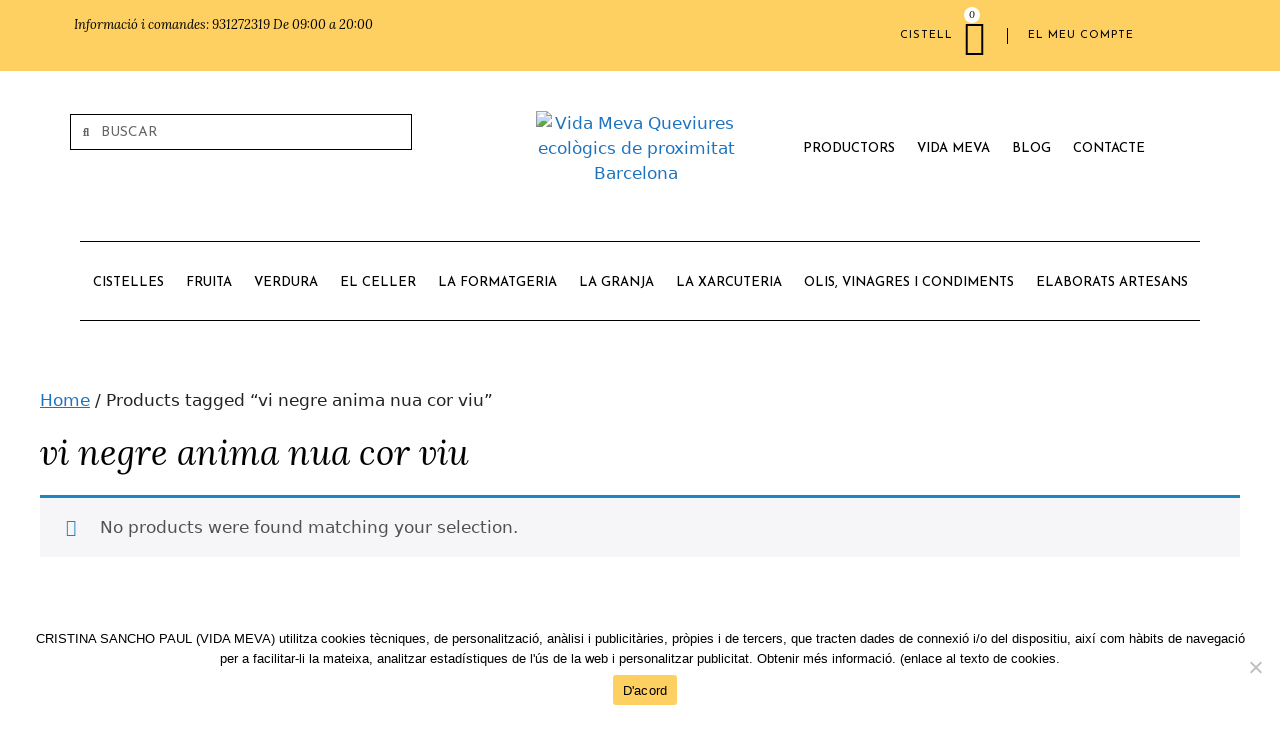

--- FILE ---
content_type: text/html; charset=UTF-8
request_url: https://vidameva.com/product-tag/vi-negre-anima-nua-cor-viu/
body_size: 33967
content:
<!DOCTYPE html>
<html lang="es">
<head>
	<meta charset="UTF-8">
	<meta name='robots' content='index, follow, max-image-preview:large, max-snippet:-1, max-video-preview:-1' />
<meta name="viewport" content="width=device-width, initial-scale=1">
	<!-- This site is optimized with the Yoast SEO plugin v22.8 - https://yoast.com/wordpress/plugins/seo/ -->
	<title>vi negre anima nua cor viu Archives - VidaMeva</title>
	<link rel="canonical" href="https://vidameva.com/etiqueta-producte/vi-negre-anima-nua-cor-viu/" />
	<meta property="og:locale" content="es_ES" />
	<meta property="og:type" content="article" />
	<meta property="og:title" content="vi negre anima nua cor viu Archives - VidaMeva" />
	<meta property="og:url" content="https://vidameva.com/etiqueta-producte/vi-negre-anima-nua-cor-viu/" />
	<meta property="og:site_name" content="VidaMeva" />
	<meta name="twitter:card" content="summary_large_image" />
	<script type="application/ld+json" class="yoast-schema-graph">{"@context":"https://schema.org","@graph":[{"@type":"CollectionPage","@id":"https://vidameva.com/etiqueta-producte/vi-negre-anima-nua-cor-viu/","url":"https://vidameva.com/etiqueta-producte/vi-negre-anima-nua-cor-viu/","name":"vi negre anima nua cor viu Archives - VidaMeva","isPartOf":{"@id":"https://vidameva.com/#website"},"breadcrumb":{"@id":"https://vidameva.com/etiqueta-producte/vi-negre-anima-nua-cor-viu/#breadcrumb"},"inLanguage":"es"},{"@type":"BreadcrumbList","@id":"https://vidameva.com/etiqueta-producte/vi-negre-anima-nua-cor-viu/#breadcrumb","itemListElement":[{"@type":"ListItem","position":1,"name":"Home","item":"https://vidameva.com/"},{"@type":"ListItem","position":2,"name":"vi negre anima nua cor viu"}]},{"@type":"WebSite","@id":"https://vidameva.com/#website","url":"https://vidameva.com/","name":"Vida Meva","description":"Queviures ecològics de proximitat","publisher":{"@id":"https://vidameva.com/#organization"},"potentialAction":[{"@type":"SearchAction","target":{"@type":"EntryPoint","urlTemplate":"https://vidameva.com/?s={search_term_string}"},"query-input":"required name=search_term_string"}],"inLanguage":"es"},{"@type":"Organization","@id":"https://vidameva.com/#organization","name":"Vida Meva","url":"https://vidameva.com/","logo":{"@type":"ImageObject","inLanguage":"es","@id":"https://vidameva.com/#/schema/logo/image/","url":"https://vidameva.com/wp-content/uploads/2022/10/Logo-vida-meva3.jpg","contentUrl":"https://vidameva.com/wp-content/uploads/2022/10/Logo-vida-meva3.jpg","width":339,"height":137,"caption":"Vida Meva"},"image":{"@id":"https://vidameva.com/#/schema/logo/image/"}}]}</script>
	<!-- / Yoast SEO plugin. -->


<link rel='dns-prefetch' href='//www.googletagmanager.com' />
<link rel="alternate" type="application/rss+xml" title="VidaMeva &raquo; Feed" href="https://vidameva.com/feed/" />
<link rel="alternate" type="application/rss+xml" title="VidaMeva &raquo; Feed de los comentarios" href="https://vidameva.com/comments/feed/" />
<link rel="alternate" type="application/rss+xml" title="VidaMeva &raquo; vi negre anima nua cor viu Tag Feed" href="https://vidameva.com/product-tag/vi-negre-anima-nua-cor-viu/feed/" />
<style id='wp-img-auto-sizes-contain-inline-css'>
img:is([sizes=auto i],[sizes^="auto," i]){contain-intrinsic-size:3000px 1500px}
/*# sourceURL=wp-img-auto-sizes-contain-inline-css */
</style>
<style id='wp-emoji-styles-inline-css'>

	img.wp-smiley, img.emoji {
		display: inline !important;
		border: none !important;
		box-shadow: none !important;
		height: 1em !important;
		width: 1em !important;
		margin: 0 0.07em !important;
		vertical-align: -0.1em !important;
		background: none !important;
		padding: 0 !important;
	}
/*# sourceURL=wp-emoji-styles-inline-css */
</style>
<link rel='stylesheet' id='wp-block-library-css' href='https://vidameva.com/wp-includes/css/dist/block-library/style.min.css?ver=6.9' media='all' />
<link rel='stylesheet' id='wc-blocks-style-css' href='https://vidameva.com/wp-content/plugins/woocommerce/assets/client/blocks/wc-blocks.css?ver=wc-8.9.4' media='all' />
<style id='global-styles-inline-css'>
:root{--wp--preset--aspect-ratio--square: 1;--wp--preset--aspect-ratio--4-3: 4/3;--wp--preset--aspect-ratio--3-4: 3/4;--wp--preset--aspect-ratio--3-2: 3/2;--wp--preset--aspect-ratio--2-3: 2/3;--wp--preset--aspect-ratio--16-9: 16/9;--wp--preset--aspect-ratio--9-16: 9/16;--wp--preset--color--black: #000000;--wp--preset--color--cyan-bluish-gray: #abb8c3;--wp--preset--color--white: #ffffff;--wp--preset--color--pale-pink: #f78da7;--wp--preset--color--vivid-red: #cf2e2e;--wp--preset--color--luminous-vivid-orange: #ff6900;--wp--preset--color--luminous-vivid-amber: #fcb900;--wp--preset--color--light-green-cyan: #7bdcb5;--wp--preset--color--vivid-green-cyan: #00d084;--wp--preset--color--pale-cyan-blue: #8ed1fc;--wp--preset--color--vivid-cyan-blue: #0693e3;--wp--preset--color--vivid-purple: #9b51e0;--wp--preset--color--contrast: var(--contrast);--wp--preset--color--contrast-2: var(--contrast-2);--wp--preset--color--contrast-3: var(--contrast-3);--wp--preset--color--base: var(--base);--wp--preset--color--base-2: var(--base-2);--wp--preset--color--base-3: var(--base-3);--wp--preset--color--accent: var(--accent);--wp--preset--gradient--vivid-cyan-blue-to-vivid-purple: linear-gradient(135deg,rgb(6,147,227) 0%,rgb(155,81,224) 100%);--wp--preset--gradient--light-green-cyan-to-vivid-green-cyan: linear-gradient(135deg,rgb(122,220,180) 0%,rgb(0,208,130) 100%);--wp--preset--gradient--luminous-vivid-amber-to-luminous-vivid-orange: linear-gradient(135deg,rgb(252,185,0) 0%,rgb(255,105,0) 100%);--wp--preset--gradient--luminous-vivid-orange-to-vivid-red: linear-gradient(135deg,rgb(255,105,0) 0%,rgb(207,46,46) 100%);--wp--preset--gradient--very-light-gray-to-cyan-bluish-gray: linear-gradient(135deg,rgb(238,238,238) 0%,rgb(169,184,195) 100%);--wp--preset--gradient--cool-to-warm-spectrum: linear-gradient(135deg,rgb(74,234,220) 0%,rgb(151,120,209) 20%,rgb(207,42,186) 40%,rgb(238,44,130) 60%,rgb(251,105,98) 80%,rgb(254,248,76) 100%);--wp--preset--gradient--blush-light-purple: linear-gradient(135deg,rgb(255,206,236) 0%,rgb(152,150,240) 100%);--wp--preset--gradient--blush-bordeaux: linear-gradient(135deg,rgb(254,205,165) 0%,rgb(254,45,45) 50%,rgb(107,0,62) 100%);--wp--preset--gradient--luminous-dusk: linear-gradient(135deg,rgb(255,203,112) 0%,rgb(199,81,192) 50%,rgb(65,88,208) 100%);--wp--preset--gradient--pale-ocean: linear-gradient(135deg,rgb(255,245,203) 0%,rgb(182,227,212) 50%,rgb(51,167,181) 100%);--wp--preset--gradient--electric-grass: linear-gradient(135deg,rgb(202,248,128) 0%,rgb(113,206,126) 100%);--wp--preset--gradient--midnight: linear-gradient(135deg,rgb(2,3,129) 0%,rgb(40,116,252) 100%);--wp--preset--font-size--small: 13px;--wp--preset--font-size--medium: 20px;--wp--preset--font-size--large: 36px;--wp--preset--font-size--x-large: 42px;--wp--preset--spacing--20: 0.44rem;--wp--preset--spacing--30: 0.67rem;--wp--preset--spacing--40: 1rem;--wp--preset--spacing--50: 1.5rem;--wp--preset--spacing--60: 2.25rem;--wp--preset--spacing--70: 3.38rem;--wp--preset--spacing--80: 5.06rem;--wp--preset--shadow--natural: 6px 6px 9px rgba(0, 0, 0, 0.2);--wp--preset--shadow--deep: 12px 12px 50px rgba(0, 0, 0, 0.4);--wp--preset--shadow--sharp: 6px 6px 0px rgba(0, 0, 0, 0.2);--wp--preset--shadow--outlined: 6px 6px 0px -3px rgb(255, 255, 255), 6px 6px rgb(0, 0, 0);--wp--preset--shadow--crisp: 6px 6px 0px rgb(0, 0, 0);}:where(.is-layout-flex){gap: 0.5em;}:where(.is-layout-grid){gap: 0.5em;}body .is-layout-flex{display: flex;}.is-layout-flex{flex-wrap: wrap;align-items: center;}.is-layout-flex > :is(*, div){margin: 0;}body .is-layout-grid{display: grid;}.is-layout-grid > :is(*, div){margin: 0;}:where(.wp-block-columns.is-layout-flex){gap: 2em;}:where(.wp-block-columns.is-layout-grid){gap: 2em;}:where(.wp-block-post-template.is-layout-flex){gap: 1.25em;}:where(.wp-block-post-template.is-layout-grid){gap: 1.25em;}.has-black-color{color: var(--wp--preset--color--black) !important;}.has-cyan-bluish-gray-color{color: var(--wp--preset--color--cyan-bluish-gray) !important;}.has-white-color{color: var(--wp--preset--color--white) !important;}.has-pale-pink-color{color: var(--wp--preset--color--pale-pink) !important;}.has-vivid-red-color{color: var(--wp--preset--color--vivid-red) !important;}.has-luminous-vivid-orange-color{color: var(--wp--preset--color--luminous-vivid-orange) !important;}.has-luminous-vivid-amber-color{color: var(--wp--preset--color--luminous-vivid-amber) !important;}.has-light-green-cyan-color{color: var(--wp--preset--color--light-green-cyan) !important;}.has-vivid-green-cyan-color{color: var(--wp--preset--color--vivid-green-cyan) !important;}.has-pale-cyan-blue-color{color: var(--wp--preset--color--pale-cyan-blue) !important;}.has-vivid-cyan-blue-color{color: var(--wp--preset--color--vivid-cyan-blue) !important;}.has-vivid-purple-color{color: var(--wp--preset--color--vivid-purple) !important;}.has-black-background-color{background-color: var(--wp--preset--color--black) !important;}.has-cyan-bluish-gray-background-color{background-color: var(--wp--preset--color--cyan-bluish-gray) !important;}.has-white-background-color{background-color: var(--wp--preset--color--white) !important;}.has-pale-pink-background-color{background-color: var(--wp--preset--color--pale-pink) !important;}.has-vivid-red-background-color{background-color: var(--wp--preset--color--vivid-red) !important;}.has-luminous-vivid-orange-background-color{background-color: var(--wp--preset--color--luminous-vivid-orange) !important;}.has-luminous-vivid-amber-background-color{background-color: var(--wp--preset--color--luminous-vivid-amber) !important;}.has-light-green-cyan-background-color{background-color: var(--wp--preset--color--light-green-cyan) !important;}.has-vivid-green-cyan-background-color{background-color: var(--wp--preset--color--vivid-green-cyan) !important;}.has-pale-cyan-blue-background-color{background-color: var(--wp--preset--color--pale-cyan-blue) !important;}.has-vivid-cyan-blue-background-color{background-color: var(--wp--preset--color--vivid-cyan-blue) !important;}.has-vivid-purple-background-color{background-color: var(--wp--preset--color--vivid-purple) !important;}.has-black-border-color{border-color: var(--wp--preset--color--black) !important;}.has-cyan-bluish-gray-border-color{border-color: var(--wp--preset--color--cyan-bluish-gray) !important;}.has-white-border-color{border-color: var(--wp--preset--color--white) !important;}.has-pale-pink-border-color{border-color: var(--wp--preset--color--pale-pink) !important;}.has-vivid-red-border-color{border-color: var(--wp--preset--color--vivid-red) !important;}.has-luminous-vivid-orange-border-color{border-color: var(--wp--preset--color--luminous-vivid-orange) !important;}.has-luminous-vivid-amber-border-color{border-color: var(--wp--preset--color--luminous-vivid-amber) !important;}.has-light-green-cyan-border-color{border-color: var(--wp--preset--color--light-green-cyan) !important;}.has-vivid-green-cyan-border-color{border-color: var(--wp--preset--color--vivid-green-cyan) !important;}.has-pale-cyan-blue-border-color{border-color: var(--wp--preset--color--pale-cyan-blue) !important;}.has-vivid-cyan-blue-border-color{border-color: var(--wp--preset--color--vivid-cyan-blue) !important;}.has-vivid-purple-border-color{border-color: var(--wp--preset--color--vivid-purple) !important;}.has-vivid-cyan-blue-to-vivid-purple-gradient-background{background: var(--wp--preset--gradient--vivid-cyan-blue-to-vivid-purple) !important;}.has-light-green-cyan-to-vivid-green-cyan-gradient-background{background: var(--wp--preset--gradient--light-green-cyan-to-vivid-green-cyan) !important;}.has-luminous-vivid-amber-to-luminous-vivid-orange-gradient-background{background: var(--wp--preset--gradient--luminous-vivid-amber-to-luminous-vivid-orange) !important;}.has-luminous-vivid-orange-to-vivid-red-gradient-background{background: var(--wp--preset--gradient--luminous-vivid-orange-to-vivid-red) !important;}.has-very-light-gray-to-cyan-bluish-gray-gradient-background{background: var(--wp--preset--gradient--very-light-gray-to-cyan-bluish-gray) !important;}.has-cool-to-warm-spectrum-gradient-background{background: var(--wp--preset--gradient--cool-to-warm-spectrum) !important;}.has-blush-light-purple-gradient-background{background: var(--wp--preset--gradient--blush-light-purple) !important;}.has-blush-bordeaux-gradient-background{background: var(--wp--preset--gradient--blush-bordeaux) !important;}.has-luminous-dusk-gradient-background{background: var(--wp--preset--gradient--luminous-dusk) !important;}.has-pale-ocean-gradient-background{background: var(--wp--preset--gradient--pale-ocean) !important;}.has-electric-grass-gradient-background{background: var(--wp--preset--gradient--electric-grass) !important;}.has-midnight-gradient-background{background: var(--wp--preset--gradient--midnight) !important;}.has-small-font-size{font-size: var(--wp--preset--font-size--small) !important;}.has-medium-font-size{font-size: var(--wp--preset--font-size--medium) !important;}.has-large-font-size{font-size: var(--wp--preset--font-size--large) !important;}.has-x-large-font-size{font-size: var(--wp--preset--font-size--x-large) !important;}
/*# sourceURL=global-styles-inline-css */
</style>

<style id='classic-theme-styles-inline-css'>
/*! This file is auto-generated */
.wp-block-button__link{color:#fff;background-color:#32373c;border-radius:9999px;box-shadow:none;text-decoration:none;padding:calc(.667em + 2px) calc(1.333em + 2px);font-size:1.125em}.wp-block-file__button{background:#32373c;color:#fff;text-decoration:none}
/*# sourceURL=/wp-includes/css/classic-themes.min.css */
</style>
<link rel='stylesheet' id='cookie-notice-front-css' href='https://vidameva.com/wp-content/plugins/cookie-notice/css/front.min.css?ver=2.4.16' media='all' />
<link rel='stylesheet' id='lightcase.css-css' href='https://vidameva.com/wp-content/plugins/paytpv-for-woocommerce/css/lightcase.css?ver=6.9' media='all' />
<link rel='stylesheet' id='paytpv.css-css' href='https://vidameva.com/wp-content/plugins/paytpv-for-woocommerce/css/paytpv.css?ver=6.9' media='all' />
<link rel='stylesheet' id='wpmenucart-icons-css' href='https://vidameva.com/wp-content/plugins/woocommerce-menu-bar-cart/assets/css/wpmenucart-icons.min.css?ver=2.14.3' media='all' />
<style id='wpmenucart-icons-inline-css'>
@font-face{font-family:WPMenuCart;src:url(https://vidameva.com/wp-content/plugins/woocommerce-menu-bar-cart/assets/fonts/WPMenuCart.eot);src:url(https://vidameva.com/wp-content/plugins/woocommerce-menu-bar-cart/assets/fonts/WPMenuCart.eot?#iefix) format('embedded-opentype'),url(https://vidameva.com/wp-content/plugins/woocommerce-menu-bar-cart/assets/fonts/WPMenuCart.woff2) format('woff2'),url(https://vidameva.com/wp-content/plugins/woocommerce-menu-bar-cart/assets/fonts/WPMenuCart.woff) format('woff'),url(https://vidameva.com/wp-content/plugins/woocommerce-menu-bar-cart/assets/fonts/WPMenuCart.ttf) format('truetype'),url(https://vidameva.com/wp-content/plugins/woocommerce-menu-bar-cart/assets/fonts/WPMenuCart.svg#WPMenuCart) format('svg');font-weight:400;font-style:normal;font-display:swap}
/*# sourceURL=wpmenucart-icons-inline-css */
</style>
<link rel='stylesheet' id='wpmenucart-css' href='https://vidameva.com/wp-content/plugins/woocommerce-menu-bar-cart/assets/css/wpmenucart-main.min.css?ver=2.14.3' media='all' />
<style id='wpmenucart-inline-css'>
.et-cart-info { display:none !important; } .site-header-cart { display:none !important; }
/*# sourceURL=wpmenucart-inline-css */
</style>
<link rel='stylesheet' id='woocommerce-layout-css' href='https://vidameva.com/wp-content/plugins/woocommerce/assets/css/woocommerce-layout.css?ver=8.9.4' media='all' />
<link rel='stylesheet' id='woocommerce-smallscreen-css' href='https://vidameva.com/wp-content/plugins/woocommerce/assets/css/woocommerce-smallscreen.css?ver=8.9.4' media='only screen and (max-width: 768px)' />
<link rel='stylesheet' id='woocommerce-general-css' href='https://vidameva.com/wp-content/plugins/woocommerce/assets/css/woocommerce.css?ver=8.9.4' media='all' />
<style id='woocommerce-general-inline-css'>
.woocommerce .page-header-image-single {display: none;}.woocommerce .entry-content,.woocommerce .product .entry-summary {margin-top: 0;}.related.products {clear: both;}.checkout-subscribe-prompt.clear {visibility: visible;height: initial;width: initial;}@media (max-width:768px) {.woocommerce .woocommerce-ordering,.woocommerce-page .woocommerce-ordering {float: none;}.woocommerce .woocommerce-ordering select {max-width: 100%;}.woocommerce ul.products li.product,.woocommerce-page ul.products li.product,.woocommerce-page[class*=columns-] ul.products li.product,.woocommerce[class*=columns-] ul.products li.product {width: 100%;float: none;}}
/*# sourceURL=woocommerce-general-inline-css */
</style>
<style id='woocommerce-inline-inline-css'>
.woocommerce form .form-row .required { visibility: visible; }
/*# sourceURL=woocommerce-inline-inline-css */
</style>
<link rel='stylesheet' id='yith_ywdpd_frontend-css' href='https://vidameva.com/wp-content/plugins/yith-woocommerce-dynamic-pricing-and-discounts-premium/assets/css/frontend.css?ver=2.0.3' media='all' />
<link rel='stylesheet' id='generate-style-css' href='https://vidameva.com/wp-content/themes/generatepress/assets/css/main.min.css?ver=3.4.0' media='all' />
<style id='generate-style-inline-css'>
body{background-color:var(--base-2);color:var(--contrast);}a{color:var(--accent);}a{text-decoration:underline;}.entry-title a, .site-branding a, a.button, .wp-block-button__link, .main-navigation a{text-decoration:none;}a:hover, a:focus, a:active{color:var(--contrast);}.grid-container{max-width:1420px;}.wp-block-group__inner-container{max-width:1420px;margin-left:auto;margin-right:auto;}.site-header .header-image{width:220px;}:root{--contrast:#222222;--contrast-2:#575760;--contrast-3:#b2b2be;--base:#f0f0f0;--base-2:#fff;--base-3:#ffffff;--accent:#1e73be;}:root .has-contrast-color{color:var(--contrast);}:root .has-contrast-background-color{background-color:var(--contrast);}:root .has-contrast-2-color{color:var(--contrast-2);}:root .has-contrast-2-background-color{background-color:var(--contrast-2);}:root .has-contrast-3-color{color:var(--contrast-3);}:root .has-contrast-3-background-color{background-color:var(--contrast-3);}:root .has-base-color{color:var(--base);}:root .has-base-background-color{background-color:var(--base);}:root .has-base-2-color{color:var(--base-2);}:root .has-base-2-background-color{background-color:var(--base-2);}:root .has-base-3-color{color:var(--base-3);}:root .has-base-3-background-color{background-color:var(--base-3);}:root .has-accent-color{color:var(--accent);}:root .has-accent-background-color{background-color:var(--accent);}.top-bar{background-color:#636363;color:#ffffff;}.top-bar a{color:#ffffff;}.top-bar a:hover{color:#303030;}.site-header{background-color:var(--base-3);}.main-title a,.main-title a:hover{color:var(--contrast);}.site-description{color:var(--contrast-2);}.mobile-menu-control-wrapper .menu-toggle,.mobile-menu-control-wrapper .menu-toggle:hover,.mobile-menu-control-wrapper .menu-toggle:focus,.has-inline-mobile-toggle #site-navigation.toggled{background-color:rgba(0, 0, 0, 0.02);}.main-navigation,.main-navigation ul ul{background-color:var(--base-3);}.main-navigation .main-nav ul li a, .main-navigation .menu-toggle, .main-navigation .menu-bar-items{color:var(--contrast);}.main-navigation .main-nav ul li:not([class*="current-menu-"]):hover > a, .main-navigation .main-nav ul li:not([class*="current-menu-"]):focus > a, .main-navigation .main-nav ul li.sfHover:not([class*="current-menu-"]) > a, .main-navigation .menu-bar-item:hover > a, .main-navigation .menu-bar-item.sfHover > a{color:var(--accent);}button.menu-toggle:hover,button.menu-toggle:focus{color:var(--contrast);}.main-navigation .main-nav ul li[class*="current-menu-"] > a{color:var(--accent);}.navigation-search input[type="search"],.navigation-search input[type="search"]:active, .navigation-search input[type="search"]:focus, .main-navigation .main-nav ul li.search-item.active > a, .main-navigation .menu-bar-items .search-item.active > a{color:var(--accent);}.main-navigation ul ul{background-color:var(--base);}.separate-containers .inside-article, .separate-containers .comments-area, .separate-containers .page-header, .one-container .container, .separate-containers .paging-navigation, .inside-page-header{background-color:var(--base-3);}.entry-title a{color:var(--contrast);}.entry-title a:hover{color:var(--contrast-2);}.entry-meta{color:var(--contrast-2);}.sidebar .widget{background-color:var(--base-3);}.footer-widgets{background-color:var(--base-3);}.site-info{background-color:var(--base-3);}input[type="text"],input[type="email"],input[type="url"],input[type="password"],input[type="search"],input[type="tel"],input[type="number"],textarea,select{color:var(--contrast);background-color:var(--base-2);border-color:var(--base);}input[type="text"]:focus,input[type="email"]:focus,input[type="url"]:focus,input[type="password"]:focus,input[type="search"]:focus,input[type="tel"]:focus,input[type="number"]:focus,textarea:focus,select:focus{color:var(--contrast);background-color:var(--base-2);border-color:var(--contrast-3);}button,html input[type="button"],input[type="reset"],input[type="submit"],a.button,a.wp-block-button__link:not(.has-background){color:#ffffff;background-color:#83B535;}button:hover,html input[type="button"]:hover,input[type="reset"]:hover,input[type="submit"]:hover,a.button:hover,button:focus,html input[type="button"]:focus,input[type="reset"]:focus,input[type="submit"]:focus,a.button:focus,a.wp-block-button__link:not(.has-background):active,a.wp-block-button__link:not(.has-background):focus,a.wp-block-button__link:not(.has-background):hover{color:#83B535;background-color:#ffffff;}a.generate-back-to-top{background-color:rgba( 0,0,0,0.4 );color:#ffffff;}a.generate-back-to-top:hover,a.generate-back-to-top:focus{background-color:rgba( 0,0,0,0.6 );color:#ffffff;}:root{--gp-search-modal-bg-color:var(--base-3);--gp-search-modal-text-color:var(--contrast);--gp-search-modal-overlay-bg-color:rgba(0,0,0,0.2);}@media (max-width:768px){.main-navigation .menu-bar-item:hover > a, .main-navigation .menu-bar-item.sfHover > a{background:none;color:var(--contrast);}}.inside-top-bar.grid-container{max-width:1500px;}.inside-header.grid-container{max-width:1500px;}.site-main .wp-block-group__inner-container{padding:40px;}.separate-containers .paging-navigation{padding-top:20px;padding-bottom:20px;}.entry-content .alignwide, body:not(.no-sidebar) .entry-content .alignfull{margin-left:-40px;width:calc(100% + 80px);max-width:calc(100% + 80px);}.rtl .menu-item-has-children .dropdown-menu-toggle{padding-left:20px;}.rtl .main-navigation .main-nav ul li.menu-item-has-children > a{padding-right:20px;}.footer-widgets-container.grid-container{max-width:1500px;}.inside-site-info.grid-container{max-width:1500px;}@media (max-width:768px){.separate-containers .inside-article, .separate-containers .comments-area, .separate-containers .page-header, .separate-containers .paging-navigation, .one-container .site-content, .inside-page-header{padding:30px;}.site-main .wp-block-group__inner-container{padding:30px;}.inside-top-bar{padding-right:30px;padding-left:30px;}.inside-header{padding-right:30px;padding-left:30px;}.widget-area .widget{padding-top:30px;padding-right:30px;padding-bottom:30px;padding-left:30px;}.footer-widgets-container{padding-top:30px;padding-right:30px;padding-bottom:30px;padding-left:30px;}.inside-site-info{padding-right:30px;padding-left:30px;}.entry-content .alignwide, body:not(.no-sidebar) .entry-content .alignfull{margin-left:-30px;width:calc(100% + 60px);max-width:calc(100% + 60px);}.one-container .site-main .paging-navigation{margin-bottom:20px;}}/* End cached CSS */.is-right-sidebar{width:30%;}.is-left-sidebar{width:30%;}.site-content .content-area{width:100%;}@media (max-width:768px){.main-navigation .menu-toggle,.sidebar-nav-mobile:not(#sticky-placeholder){display:block;}.main-navigation ul,.gen-sidebar-nav,.main-navigation:not(.slideout-navigation):not(.toggled) .main-nav > ul,.has-inline-mobile-toggle #site-navigation .inside-navigation > *:not(.navigation-search):not(.main-nav){display:none;}.nav-align-right .inside-navigation,.nav-align-center .inside-navigation{justify-content:space-between;}.has-inline-mobile-toggle .mobile-menu-control-wrapper{display:flex;flex-wrap:wrap;}.has-inline-mobile-toggle .inside-header{flex-direction:row;text-align:left;flex-wrap:wrap;}.has-inline-mobile-toggle .header-widget,.has-inline-mobile-toggle #site-navigation{flex-basis:100%;}.nav-float-left .has-inline-mobile-toggle #site-navigation{order:10;}}
.elementor-template-full-width .site-content{display:block;}
/*# sourceURL=generate-style-inline-css */
</style>
<link rel='stylesheet' id='generate-child-css' href='https://vidameva.com/wp-content/themes/generatepress_child/style.css?ver=1695492666' media='all' />
<link rel='stylesheet' id='elementor-icons-css' href='https://vidameva.com/wp-content/plugins/elementor/assets/lib/eicons/css/elementor-icons.min.css?ver=5.29.0' media='all' />
<link rel='stylesheet' id='elementor-frontend-css' href='https://vidameva.com/wp-content/plugins/elementor/assets/css/frontend-lite.min.css?ver=3.21.8' media='all' />
<link rel='stylesheet' id='swiper-css' href='https://vidameva.com/wp-content/plugins/elementor/assets/lib/swiper/v8/css/swiper.min.css?ver=8.4.5' media='all' />
<link rel='stylesheet' id='elementor-post-112-css' href='https://vidameva.com/wp-content/uploads/elementor/css/post-112.css?ver=1717036898' media='all' />
<link rel='stylesheet' id='elementor-pro-css' href='https://vidameva.com/wp-content/plugins/elementor-pro/assets/css/frontend-lite.min.css?ver=3.16.2' media='all' />
<link rel='stylesheet' id='elementor-global-css' href='https://vidameva.com/wp-content/uploads/elementor/css/global.css?ver=1717036900' media='all' />
<link rel='stylesheet' id='elementor-post-2095-css' href='https://vidameva.com/wp-content/uploads/elementor/css/post-2095.css?ver=1717039874' media='all' />
<link rel='stylesheet' id='elementor-post-1501-css' href='https://vidameva.com/wp-content/uploads/elementor/css/post-1501.css?ver=1717036901' media='all' />
<link rel='stylesheet' id='eael-general-css' href='https://vidameva.com/wp-content/plugins/essential-addons-for-elementor-lite/assets/front-end/css/view/general.min.css?ver=5.9.22' media='all' />
<link rel='stylesheet' id='google-fonts-1-css' href='https://fonts.googleapis.com/css?family=Lora%3A100%2C100italic%2C200%2C200italic%2C300%2C300italic%2C400%2C400italic%2C500%2C500italic%2C600%2C600italic%2C700%2C700italic%2C800%2C800italic%2C900%2C900italic%7CRoboto%3A100%2C100italic%2C200%2C200italic%2C300%2C300italic%2C400%2C400italic%2C500%2C500italic%2C600%2C600italic%2C700%2C700italic%2C800%2C800italic%2C900%2C900italic%7CJosefin+Sans%3A100%2C100italic%2C200%2C200italic%2C300%2C300italic%2C400%2C400italic%2C500%2C500italic%2C600%2C600italic%2C700%2C700italic%2C800%2C800italic%2C900%2C900italic&#038;display=auto&#038;ver=6.9' media='all' />
<link rel='stylesheet' id='elementor-icons-shared-0-css' href='https://vidameva.com/wp-content/plugins/elementor/assets/lib/font-awesome/css/fontawesome.min.css?ver=5.15.3' media='all' />
<link rel='stylesheet' id='elementor-icons-fa-solid-css' href='https://vidameva.com/wp-content/plugins/elementor/assets/lib/font-awesome/css/solid.min.css?ver=5.15.3' media='all' />
<link rel='stylesheet' id='elementor-icons-fa-brands-css' href='https://vidameva.com/wp-content/plugins/elementor/assets/lib/font-awesome/css/brands.min.css?ver=5.15.3' media='all' />
<link rel="preconnect" href="https://fonts.gstatic.com/" crossorigin><script src="https://vidameva.com/wp-includes/js/jquery/jquery.min.js?ver=3.7.1" id="jquery-core-js"></script>
<script src="https://vidameva.com/wp-includes/js/jquery/jquery-migrate.min.js?ver=3.4.1" id="jquery-migrate-js"></script>
<script src="https://vidameva.com/wp-content/plugins/paytpv-for-woocommerce/js/paytpv.js?ver=5.33" id="paytpv.js-js"></script>
<script src="https://vidameva.com/wp-content/plugins/paytpv-for-woocommerce/js/lightcase.js?ver=5.33" id="lightcase.js-js"></script>
<script src="https://vidameva.com/wp-content/plugins/woocommerce/assets/js/jquery-blockui/jquery.blockUI.min.js?ver=2.7.0-wc.8.9.4" id="jquery-blockui-js" defer data-wp-strategy="defer"></script>
<script id="wc-add-to-cart-js-extra">
var wc_add_to_cart_params = {"ajax_url":"/wp-admin/admin-ajax.php","wc_ajax_url":"/?wc-ajax=%%endpoint%%","i18n_view_cart":"View cart","cart_url":"https://vidameva.com/carro/","is_cart":"","cart_redirect_after_add":"no"};
//# sourceURL=wc-add-to-cart-js-extra
</script>
<script src="https://vidameva.com/wp-content/plugins/woocommerce/assets/js/frontend/add-to-cart.min.js?ver=8.9.4" id="wc-add-to-cart-js" defer data-wp-strategy="defer"></script>
<script src="https://vidameva.com/wp-content/plugins/woocommerce/assets/js/js-cookie/js.cookie.min.js?ver=2.1.4-wc.8.9.4" id="js-cookie-js" defer data-wp-strategy="defer"></script>
<script id="woocommerce-js-extra">
var woocommerce_params = {"ajax_url":"/wp-admin/admin-ajax.php","wc_ajax_url":"/?wc-ajax=%%endpoint%%"};
//# sourceURL=woocommerce-js-extra
</script>
<script src="https://vidameva.com/wp-content/plugins/woocommerce/assets/js/frontend/woocommerce.min.js?ver=8.9.4" id="woocommerce-js" defer data-wp-strategy="defer"></script>

<!-- Fragmento de código de la etiqueta de Google (gtag.js) añadida por Site Kit -->

<!-- Fragmento de código de Google Analytics añadido por Site Kit -->
<script src="https://www.googletagmanager.com/gtag/js?id=GT-K8GZJGW" id="google_gtagjs-js" async></script>
<script id="google_gtagjs-js-after">
window.dataLayer = window.dataLayer || [];function gtag(){dataLayer.push(arguments);}
gtag("set","linker",{"domains":["vidameva.com"]});
gtag("js", new Date());
gtag("set", "developer_id.dZTNiMT", true);
gtag("config", "GT-K8GZJGW");
//# sourceURL=google_gtagjs-js-after
</script>

<!-- Finalizar fragmento de código de la etiqueta de Google (gtags.js) añadida por Site Kit -->
<link rel="https://api.w.org/" href="https://vidameva.com/wp-json/" /><link rel="alternate" title="JSON" type="application/json" href="https://vidameva.com/wp-json/wp/v2/product_tag/231" /><link rel="EditURI" type="application/rsd+xml" title="RSD" href="https://vidameva.com/xmlrpc.php?rsd" />
<meta name="generator" content="WordPress 6.9" />
<meta name="generator" content="WooCommerce 8.9.4" />
<meta name="generator" content="Site Kit by Google 1.127.0" />		<script>
			( function() {
				window.onpageshow = function( event ) {
					// Defined window.wpforms means that a form exists on a page.
					// If so and back/forward button has been clicked,
					// force reload a page to prevent the submit button state stuck.
					if ( typeof window.wpforms !== 'undefined' && event.persisted ) {
						window.location.reload();
					}
				};
			}() );
		</script>
			<noscript><style>.woocommerce-product-gallery{ opacity: 1 !important; }</style></noscript>
	<meta name="generator" content="Elementor 3.21.8; features: e_optimized_assets_loading, e_optimized_css_loading, additional_custom_breakpoints; settings: css_print_method-external, google_font-enabled, font_display-auto">
		<style id="wp-custom-css">
			.header-middle {
	max-height:130px!important;
}
.menu-image {
	margin-left:5px;
	pointer-events: none;
}
.menu-image img {height:14px;width:auto;vertical-align: middle;}


/* PRODUCT CATEGORY */

.tax-product_cat .grid-container {
    max-width: 1140px;
}

.tax-product_cat .woocommerce-breadcrumb, .tax-product_cat .woocommerce-result-count, .tax-product_cat .woocommerce-ordering {
	display:none;
}
.tax-product_cat .woocommerce-loop-product__title {
font-family: "Lora", Sans-serif;
    font-size: 17px;
    font-weight: 500;
	color:#000000;
}

.tax-product_cat  .price {
font-family: "Lora", Sans-serif;
    font-size: 14px;
    font-weight: 500;
	color:#000000!important;
}

.woocommerce:where(body:not(.woocommerce-block-theme-has-button-styles)) #respond input#submit, .woocommerce:where(body:not(.woocommerce-block-theme-has-button-styles)) a.button, .woocommerce:where(body:not(.woocommerce-block-theme-has-button-styles)) button.button, .woocommerce:where(body:not(.woocommerce-block-theme-has-button-styles)) input.button, :where(body:not(.woocommerce-block-theme-has-button-styles)) .woocommerce #respond input#submit, :where(body:not(.woocommerce-block-theme-has-button-styles)) .woocommerce a.button, :where(body:not(.woocommerce-block-theme-has-button-styles)) .woocommerce button.button, :where(body:not(.woocommerce-block-theme-has-button-styles)) .woocommerce input.button {
color: #000000;
    background-color: #FFFFFF;
    border-color: #000000;
    font-family: "Lora", Sans-serif;
    font-size: 13px;
    font-weight: 400;
    text-transform: uppercase;
    border-style: solid;
    border-width: 1px 1px 1px 1px;
    border-radius: 0px 0px 0px 0px;
}

.woocommerce:where(body:not(.woocommerce-block-theme-has-button-styles)) #respond input#submit:hover, .woocommerce:where(body:not(.woocommerce-block-theme-has-button-styles)) a.button:hover, .woocommerce:where(body:not(.woocommerce-block-theme-has-button-styles)) button.button:hover, .woocommerce:where(body:not(.woocommerce-block-theme-has-button-styles)) input.button:hover, :where(body:not(.woocommerce-block-theme-has-button-styles)) .woocommerce #respond input#submit:hover, :where(body:not(.woocommerce-block-theme-has-button-styles)) .woocommerce a.button:hover, :where(body:not(.woocommerce-block-theme-has-button-styles)) .woocommerce button.button:hover, :where(body:not(.woocommerce-block-theme-has-button-styles)) .woocommerce input.button:hover {
	color: #000000;
    background-color: #FED061;
    border-color: #FED061;
}

.woocommerce nav.woocommerce-pagination ul li a:focus, .woocommerce nav.woocommerce-pagination ul li a:hover, .woocommerce nav.woocommerce-pagination ul li span.current {
	color: #000000;
    background-color: #FED061;
    border-color: #FED061;
	
}

.woocommerce nav.woocommerce-pagination ul li a, .woocommerce nav.woocommerce-pagination ul li span {
	color: #000000;
    background-color: #FFFFFF;
    border-color: #000000;
    font-family: "Lora", Sans-serif;
    font-size: 15px;
    font-weight: 400;
    text-transform: uppercase;
    border-style: solid;
    border-width: 1px 1px 1px 1px;
    border-radius: 0px 0px 0px 0px;
}

/* PARA Hs */

.como-p38 {
	text-align: center;
    color: #000000!important;
    font-family: "Lora", Sans-serif;
    font-size: 26px!important;
    font-weight: 300;
    font-style: normal;
	line-height: 38px!important;
    letter-spacing: 0px;
}
.como-p35 {
	text-align: center;
    color: #000000!important;
    font-family: "Lora", Sans-serif!important;
    font-size: 35px!important;
    font-weight: 300;
    font-style: italic;
    line-height: 45px!important;
	margin-bottom:60px;
}
.como-p35l {
	text-align: left!important;
    color: #000000!important;
    font-family: "Lora", Sans-serif!important;
    font-size: 35px!important;
    font-weight: 300;
    font-style: italic;
    line-height: 45px!important;
	margin-bottom:60px;
}

.como-p70b {
	text-align: center;
    color: #FFFFFF!important;
    font-family: "Lora", Sans-serif!important;
    font-size: 70px!important;
    font-weight: 400;
    line-height: 82px!important;
}
.como-p30 {
	color: #000000!important;
    font-family: "Lora", Sans-serif!important;
    font-size: 30px!important;
    font-weight: 400;
    line-height: 37px!important;
}

.como-p26 {
	text-align: center;
    color: #000000!important;
    font-family: "Lora", Sans-serif!important;
    font-size: 26px!important;
    font-weight: 300;
    font-style: normal;
    line-height: 38px!important;
    letter-spacing: 0px;
}
.como-p20 {
	text-align: center;
    color: #000000!important;
    font-family: "Lora", Sans-serif!important;
    font-size: 20px!important;
    font-weight: 500!important;
}

/* CARRO SIDEBAR */

.elementor-menu-cart__product-name a {
    font-size: 14px!important;
    padding-left: 0px!important;
	line-height: 10px!important;
	color:#000000!important;
}

.elementor-menu-cart__product-price {
	font-size: 14px!important;
    padding-left: 20px;
    color: #333!important;
}

.elementor-widget-woocommerce-menu-cart .elementor-menu-cart__footer-buttons a.elementor-button--view-cart, .elementor-widget-woocommerce-menu-cart .elementor-menu-cart__footer-buttons a.elementor-button--checkout {
font-size: 14px!important;
    padding: 0px 6px!important;
    border-radius: 4px!important;
	background: #fed061!important;
	border-radius:0px;
	color:#000000!important;
	font-family: "Josefin Sans", Sans-serif!important;
	text-transform: none;
    font-weight: 400;
    font-style: normal;
}

.elementor-widget-woocommerce-menu-cart .elementor-menu-cart__footer-buttons a.elementor-button--view-cart:hover, .elementor-widget-woocommerce-menu-cart .elementor-menu-cart__footer-buttons a.elementor-button--checkout:hover {
	background: #000000!important;
	border-radius:0px;
	color:#ffffff!important;
}

.seguir-comprando {
	font-size: 14px!important;
    padding: 15px 15px!important;
   border-width:0px!important;
	background: #fed061!important;
	border-radius:0px;
	color:#000000!important;
	font-family: "Josefin Sans", Sans-serif!important;
	text-transform: uppercase;
    font-weight: 400;
    font-style: normal;
	margin-bottom:30px!important;
}


.seguir-comprando:hover {
	background: #000000!important;
	border-radius:0px;
	color:#ffffff!important;
}
		</style>
		<style id="wpforms-css-vars-root">
				:root {
					--wpforms-field-border-radius: 3px;
--wpforms-field-border-style: solid;
--wpforms-field-border-size: 1px;
--wpforms-field-background-color: #ffffff;
--wpforms-field-border-color: rgba( 0, 0, 0, 0.25 );
--wpforms-field-border-color-spare: rgba( 0, 0, 0, 0.25 );
--wpforms-field-text-color: rgba( 0, 0, 0, 0.7 );
--wpforms-field-menu-color: #ffffff;
--wpforms-label-color: rgba( 0, 0, 0, 0.85 );
--wpforms-label-sublabel-color: rgba( 0, 0, 0, 0.55 );
--wpforms-label-error-color: #d63637;
--wpforms-button-border-radius: 3px;
--wpforms-button-border-style: none;
--wpforms-button-border-size: 1px;
--wpforms-button-background-color: #066aab;
--wpforms-button-border-color: #066aab;
--wpforms-button-text-color: #ffffff;
--wpforms-page-break-color: #066aab;
--wpforms-background-image: none;
--wpforms-background-position: center center;
--wpforms-background-repeat: no-repeat;
--wpforms-background-size: cover;
--wpforms-background-width: 100px;
--wpforms-background-height: 100px;
--wpforms-background-color: rgba( 0, 0, 0, 0 );
--wpforms-background-url: none;
--wpforms-container-padding: 0px;
--wpforms-container-border-style: none;
--wpforms-container-border-width: 1px;
--wpforms-container-border-color: #000000;
--wpforms-container-border-radius: 3px;
--wpforms-field-size-input-height: 43px;
--wpforms-field-size-input-spacing: 15px;
--wpforms-field-size-font-size: 16px;
--wpforms-field-size-line-height: 19px;
--wpforms-field-size-padding-h: 14px;
--wpforms-field-size-checkbox-size: 16px;
--wpforms-field-size-sublabel-spacing: 5px;
--wpforms-field-size-icon-size: 1;
--wpforms-label-size-font-size: 16px;
--wpforms-label-size-line-height: 19px;
--wpforms-label-size-sublabel-font-size: 14px;
--wpforms-label-size-sublabel-line-height: 17px;
--wpforms-button-size-font-size: 17px;
--wpforms-button-size-height: 41px;
--wpforms-button-size-padding-h: 15px;
--wpforms-button-size-margin-top: 10px;
--wpforms-container-shadow-size-box-shadow: none;

				}
			</style><link rel='stylesheet' id='photoswipe-css' href='https://vidameva.com/wp-content/plugins/woocommerce/assets/css/photoswipe/photoswipe.min.css?ver=8.9.4' media='all' />
<link rel='stylesheet' id='photoswipe-default-skin-css' href='https://vidameva.com/wp-content/plugins/woocommerce/assets/css/photoswipe/default-skin/default-skin.min.css?ver=8.9.4' media='all' />
</head>

<body class="archive tax-product_tag term-vi-negre-anima-nua-cor-viu term-231 wp-custom-logo wp-embed-responsive wp-theme-generatepress wp-child-theme-generatepress_child theme-generatepress cookies-not-set woocommerce woocommerce-page woocommerce-no-js no-sidebar nav-float-right one-container header-aligned-left dropdown-hover elementor-default elementor-kit-112" itemtype="https://schema.org/Blog" itemscope>
	<a class="screen-reader-text skip-link" href="#content" title="Saltar al contenido">Saltar al contenido</a>		<div data-elementor-type="header" data-elementor-id="2095" class="elementor elementor-2095 elementor-location-header" data-elementor-post-type="elementor_library">
					<div class="elementor-section-wrap">
								<section class="elementor-section elementor-top-section elementor-element elementor-element-fa60df6 elementor-hidden-mobile elementor-section-boxed elementor-section-height-default elementor-section-height-default" data-id="fa60df6" data-element_type="section" data-settings="{&quot;background_background&quot;:&quot;classic&quot;}">
						<div class="elementor-container elementor-column-gap-default">
					<div class="elementor-column elementor-col-100 elementor-top-column elementor-element elementor-element-323bc74" data-id="323bc74" data-element_type="column">
			<div class="elementor-widget-wrap elementor-element-populated">
						<section class="elementor-section elementor-inner-section elementor-element elementor-element-2937657 elementor-section-boxed elementor-section-height-default elementor-section-height-default" data-id="2937657" data-element_type="section">
						<div class="elementor-container elementor-column-gap-default">
					<div class="elementor-column elementor-col-50 elementor-inner-column elementor-element elementor-element-e5e731c" data-id="e5e731c" data-element_type="column">
			<div class="elementor-widget-wrap elementor-element-populated">
						<div class="elementor-element elementor-element-dc517f2 elementor-widget elementor-widget-text-editor" data-id="dc517f2" data-element_type="widget" data-widget_type="text-editor.default">
				<div class="elementor-widget-container">
			<style>/*! elementor - v3.21.0 - 26-05-2024 */
.elementor-widget-text-editor.elementor-drop-cap-view-stacked .elementor-drop-cap{background-color:#69727d;color:#fff}.elementor-widget-text-editor.elementor-drop-cap-view-framed .elementor-drop-cap{color:#69727d;border:3px solid;background-color:transparent}.elementor-widget-text-editor:not(.elementor-drop-cap-view-default) .elementor-drop-cap{margin-top:8px}.elementor-widget-text-editor:not(.elementor-drop-cap-view-default) .elementor-drop-cap-letter{width:1em;height:1em}.elementor-widget-text-editor .elementor-drop-cap{float:left;text-align:center;line-height:1;font-size:50px}.elementor-widget-text-editor .elementor-drop-cap-letter{display:inline-block}</style>				<p>Informació i comandes: 931272319 De 09:00 a 20:00</p>						</div>
				</div>
					</div>
		</div>
				<div class="elementor-column elementor-col-50 elementor-inner-column elementor-element elementor-element-b338a26" data-id="b338a26" data-element_type="column">
			<div class="elementor-widget-wrap elementor-element-populated">
						<section class="elementor-section elementor-inner-section elementor-element elementor-element-41bb97c elementor-section-boxed elementor-section-height-default elementor-section-height-default" data-id="41bb97c" data-element_type="section">
						<div class="elementor-container elementor-column-gap-default">
					<div class="elementor-column elementor-col-33 elementor-inner-column elementor-element elementor-element-2648c25" data-id="2648c25" data-element_type="column">
			<div class="elementor-widget-wrap elementor-element-populated">
						<div class="elementor-element elementor-element-4c62405 elementor-widget elementor-widget-text-editor" data-id="4c62405" data-element_type="widget" data-widget_type="text-editor.default">
				<div class="elementor-widget-container">
							<p>CISTELL</p>						</div>
				</div>
					</div>
		</div>
				<div class="elementor-column elementor-col-33 elementor-inner-column elementor-element elementor-element-dcb4696" data-id="dcb4696" data-element_type="column">
			<div class="elementor-widget-wrap elementor-element-populated">
						<div class="elementor-element elementor-element-58404d9 toggle-icon--basket-medium elementor-menu-cart--items-indicator-bubble elementor-menu-cart--cart-type-side-cart elementor-menu-cart--show-remove-button-yes elementor-widget elementor-widget-woocommerce-menu-cart" data-id="58404d9" data-element_type="widget" data-settings="{&quot;cart_type&quot;:&quot;side-cart&quot;,&quot;open_cart&quot;:&quot;click&quot;}" data-widget_type="woocommerce-menu-cart.default">
				<div class="elementor-widget-container">
			<link rel="stylesheet" href="https://vidameva.com/wp-content/plugins/elementor-pro/assets/css/widget-woocommerce.min.css">		<div class="elementor-menu-cart__wrapper">
							<div class="elementor-menu-cart__toggle_wrapper">
					<div class="elementor-menu-cart__container elementor-lightbox" aria-hidden="true">
						<div class="elementor-menu-cart__main" aria-hidden="true">
									<div class="elementor-menu-cart__close-button">
					</div>
									<div class="widget_shopping_cart_content">
															</div>
						</div>
					</div>
							<div class="elementor-menu-cart__toggle elementor-button-wrapper">
			<a id="elementor-menu-cart__toggle_button" href="#" class="elementor-menu-cart__toggle_button elementor-button elementor-size-sm" aria-expanded="false">
				<span class="elementor-button-text"><span class="woocommerce-Price-amount amount"><bdi>0,00<span class="woocommerce-Price-currencySymbol">&euro;</span></bdi></span></span>
				<span class="elementor-button-icon">
					<span class="elementor-button-icon-qty" data-counter="0">0</span>
					<i class="eicon-basket-medium"></i>					<span class="elementor-screen-only">Cart</span>
				</span>
			</a>
		</div>
						</div>
					</div> <!-- close elementor-menu-cart__wrapper -->
				</div>
				</div>
					</div>
		</div>
				<div class="elementor-column elementor-col-33 elementor-inner-column elementor-element elementor-element-5e8ef9b" data-id="5e8ef9b" data-element_type="column">
			<div class="elementor-widget-wrap elementor-element-populated">
						<div class="elementor-element elementor-element-7acbcef elementor-icon-list--layout-traditional elementor-list-item-link-full_width elementor-widget elementor-widget-icon-list" data-id="7acbcef" data-element_type="widget" data-widget_type="icon-list.default">
				<div class="elementor-widget-container">
			<link rel="stylesheet" href="https://vidameva.com/wp-content/plugins/elementor/assets/css/widget-icon-list.min.css">		<ul class="elementor-icon-list-items">
							<li class="elementor-icon-list-item">
											<a href="https://vidameva.com/my-account/">

												<span class="elementor-icon-list-icon">
							<i aria-hidden="true" class="fas fa-check"></i>						</span>
										<span class="elementor-icon-list-text">EL MEU COMPTE</span>
											</a>
									</li>
						</ul>
				</div>
				</div>
					</div>
		</div>
					</div>
		</section>
					</div>
		</div>
					</div>
		</section>
					</div>
		</div>
					</div>
		</section>
				<section class="elementor-section elementor-top-section elementor-element elementor-element-1bf6b711 elementor-hidden-mobile elementor-section-boxed elementor-section-height-default elementor-section-height-default" data-id="1bf6b711" data-element_type="section">
						<div class="elementor-container elementor-column-gap-default">
					<div class="elementor-column elementor-col-33 elementor-top-column elementor-element elementor-element-67899739" data-id="67899739" data-element_type="column">
			<div class="elementor-widget-wrap elementor-element-populated">
						<section class="elementor-section elementor-inner-section elementor-element elementor-element-459a98e elementor-section-boxed elementor-section-height-default elementor-section-height-default" data-id="459a98e" data-element_type="section">
						<div class="elementor-container elementor-column-gap-default">
					<div class="elementor-column elementor-col-100 elementor-inner-column elementor-element elementor-element-593924b5" data-id="593924b5" data-element_type="column">
			<div class="elementor-widget-wrap elementor-element-populated">
						<div class="elementor-element elementor-element-448662b elementor-search-form--skin-minimal elementor-widget elementor-widget-search-form" data-id="448662b" data-element_type="widget" data-settings="{&quot;skin&quot;:&quot;minimal&quot;}" data-widget_type="search-form.default">
				<div class="elementor-widget-container">
			<link rel="stylesheet" href="https://vidameva.com/wp-content/plugins/elementor-pro/assets/css/widget-theme-elements.min.css">		<form class="elementor-search-form" action="https://vidameva.com" method="get" role="search">
									<div class="elementor-search-form__container">
				<label class="elementor-screen-only" for="elementor-search-form-448662b">Search</label>

									<div class="elementor-search-form__icon">
						<i aria-hidden="true" class="fas fa-search"></i>						<span class="elementor-screen-only">Search</span>
					</div>
				
				<input id="elementor-search-form-448662b" placeholder="Buscar" class="elementor-search-form__input" type="search" name="s" value="">
				
				
							</div>
		</form>
				</div>
				</div>
					</div>
		</div>
					</div>
		</section>
					</div>
		</div>
				<div class="elementor-column elementor-col-33 elementor-top-column elementor-element elementor-element-7171aefd" data-id="7171aefd" data-element_type="column">
			<div class="elementor-widget-wrap elementor-element-populated">
						<div class="elementor-element elementor-element-7bfee763 elementor-widget elementor-widget-theme-site-logo elementor-widget-image" data-id="7bfee763" data-element_type="widget" data-widget_type="theme-site-logo.default">
				<div class="elementor-widget-container">
			<style>/*! elementor - v3.21.0 - 26-05-2024 */
.elementor-widget-image{text-align:center}.elementor-widget-image a{display:inline-block}.elementor-widget-image a img[src$=".svg"]{width:48px}.elementor-widget-image img{vertical-align:middle;display:inline-block}</style>					<div class="elementor-image">
								<a href="https://vidameva.com">
			<img width="339" height="137" src="https://vidameva.com/wp-content/uploads/2022/10/Logo-vida-meva3.jpg" class="attachment-full size-full wp-image-3988" alt="Vida Meva Queviures ecològics de proximitat Barcelona" srcset="https://vidameva.com/wp-content/uploads/2022/10/Logo-vida-meva3.jpg 339w, https://vidameva.com/wp-content/uploads/2022/10/Logo-vida-meva3-300x121.jpg 300w" sizes="(max-width: 339px) 100vw, 339px" />				</a>
										</div>
						</div>
				</div>
					</div>
		</div>
				<div class="elementor-column elementor-col-33 elementor-top-column elementor-element elementor-element-177bf73" data-id="177bf73" data-element_type="column">
			<div class="elementor-widget-wrap elementor-element-populated">
						<div class="elementor-element elementor-element-7e33a0ef elementor-nav-menu__align-center elementor-nav-menu--dropdown-tablet elementor-nav-menu__text-align-aside elementor-nav-menu--toggle elementor-nav-menu--burger elementor-widget elementor-widget-nav-menu" data-id="7e33a0ef" data-element_type="widget" data-settings="{&quot;layout&quot;:&quot;horizontal&quot;,&quot;submenu_icon&quot;:{&quot;value&quot;:&quot;&lt;i class=\&quot;fas fa-caret-down\&quot;&gt;&lt;\/i&gt;&quot;,&quot;library&quot;:&quot;fa-solid&quot;},&quot;toggle&quot;:&quot;burger&quot;}" data-widget_type="nav-menu.default">
				<div class="elementor-widget-container">
			<link rel="stylesheet" href="https://vidameva.com/wp-content/plugins/elementor-pro/assets/css/widget-nav-menu.min.css">			<nav class="elementor-nav-menu--main elementor-nav-menu__container elementor-nav-menu--layout-horizontal e--pointer-none">
				<ul id="menu-1-7e33a0ef" class="elementor-nav-menu"><li class="menu-item menu-item-type-post_type menu-item-object-page menu-item-2196"><a href="https://vidameva.com/productors/" class="elementor-item">Productors</a></li>
<li class="menu-item menu-item-type-post_type menu-item-object-page menu-item-2393"><a href="https://vidameva.com/vida-meva/" class="elementor-item">Vida Meva</a></li>
<li class="menu-item menu-item-type-post_type menu-item-object-page menu-item-2195"><a href="https://vidameva.com/blog/" class="elementor-item">Blog</a></li>
<li class="menu-item menu-item-type-post_type menu-item-object-page menu-item-2197"><a href="https://vidameva.com/contacte/" class="elementor-item">Contacte</a></li>
</ul>			</nav>
					<div class="elementor-menu-toggle" role="button" tabindex="0" aria-label="Menu Toggle" aria-expanded="false">
			<i aria-hidden="true" role="presentation" class="elementor-menu-toggle__icon--open eicon-menu-bar"></i><i aria-hidden="true" role="presentation" class="elementor-menu-toggle__icon--close eicon-close"></i>			<span class="elementor-screen-only">Menu</span>
		</div>
					<nav class="elementor-nav-menu--dropdown elementor-nav-menu__container" aria-hidden="true">
				<ul id="menu-2-7e33a0ef" class="elementor-nav-menu"><li class="menu-item menu-item-type-post_type menu-item-object-page menu-item-2196"><a href="https://vidameva.com/productors/" class="elementor-item" tabindex="-1">Productors</a></li>
<li class="menu-item menu-item-type-post_type menu-item-object-page menu-item-2393"><a href="https://vidameva.com/vida-meva/" class="elementor-item" tabindex="-1">Vida Meva</a></li>
<li class="menu-item menu-item-type-post_type menu-item-object-page menu-item-2195"><a href="https://vidameva.com/blog/" class="elementor-item" tabindex="-1">Blog</a></li>
<li class="menu-item menu-item-type-post_type menu-item-object-page menu-item-2197"><a href="https://vidameva.com/contacte/" class="elementor-item" tabindex="-1">Contacte</a></li>
</ul>			</nav>
				</div>
				</div>
					</div>
		</div>
					</div>
		</section>
				<section class="elementor-section elementor-top-section elementor-element elementor-element-d43c7c0 elementor-hidden-mobile elementor-section-boxed elementor-section-height-default elementor-section-height-default" data-id="d43c7c0" data-element_type="section">
						<div class="elementor-container elementor-column-gap-default">
					<div class="elementor-column elementor-col-100 elementor-top-column elementor-element elementor-element-0b55cca" data-id="0b55cca" data-element_type="column">
			<div class="elementor-widget-wrap elementor-element-populated">
						<div class="elementor-element elementor-element-eb2fa4a elementor-widget-divider--view-line elementor-widget elementor-widget-divider" data-id="eb2fa4a" data-element_type="widget" data-widget_type="divider.default">
				<div class="elementor-widget-container">
			<style>/*! elementor - v3.21.0 - 26-05-2024 */
.elementor-widget-divider{--divider-border-style:none;--divider-border-width:1px;--divider-color:#0c0d0e;--divider-icon-size:20px;--divider-element-spacing:10px;--divider-pattern-height:24px;--divider-pattern-size:20px;--divider-pattern-url:none;--divider-pattern-repeat:repeat-x}.elementor-widget-divider .elementor-divider{display:flex}.elementor-widget-divider .elementor-divider__text{font-size:15px;line-height:1;max-width:95%}.elementor-widget-divider .elementor-divider__element{margin:0 var(--divider-element-spacing);flex-shrink:0}.elementor-widget-divider .elementor-icon{font-size:var(--divider-icon-size)}.elementor-widget-divider .elementor-divider-separator{display:flex;margin:0;direction:ltr}.elementor-widget-divider--view-line_icon .elementor-divider-separator,.elementor-widget-divider--view-line_text .elementor-divider-separator{align-items:center}.elementor-widget-divider--view-line_icon .elementor-divider-separator:after,.elementor-widget-divider--view-line_icon .elementor-divider-separator:before,.elementor-widget-divider--view-line_text .elementor-divider-separator:after,.elementor-widget-divider--view-line_text .elementor-divider-separator:before{display:block;content:"";border-block-end:0;flex-grow:1;border-block-start:var(--divider-border-width) var(--divider-border-style) var(--divider-color)}.elementor-widget-divider--element-align-left .elementor-divider .elementor-divider-separator>.elementor-divider__svg:first-of-type{flex-grow:0;flex-shrink:100}.elementor-widget-divider--element-align-left .elementor-divider-separator:before{content:none}.elementor-widget-divider--element-align-left .elementor-divider__element{margin-left:0}.elementor-widget-divider--element-align-right .elementor-divider .elementor-divider-separator>.elementor-divider__svg:last-of-type{flex-grow:0;flex-shrink:100}.elementor-widget-divider--element-align-right .elementor-divider-separator:after{content:none}.elementor-widget-divider--element-align-right .elementor-divider__element{margin-right:0}.elementor-widget-divider--element-align-start .elementor-divider .elementor-divider-separator>.elementor-divider__svg:first-of-type{flex-grow:0;flex-shrink:100}.elementor-widget-divider--element-align-start .elementor-divider-separator:before{content:none}.elementor-widget-divider--element-align-start .elementor-divider__element{margin-inline-start:0}.elementor-widget-divider--element-align-end .elementor-divider .elementor-divider-separator>.elementor-divider__svg:last-of-type{flex-grow:0;flex-shrink:100}.elementor-widget-divider--element-align-end .elementor-divider-separator:after{content:none}.elementor-widget-divider--element-align-end .elementor-divider__element{margin-inline-end:0}.elementor-widget-divider:not(.elementor-widget-divider--view-line_text):not(.elementor-widget-divider--view-line_icon) .elementor-divider-separator{border-block-start:var(--divider-border-width) var(--divider-border-style) var(--divider-color)}.elementor-widget-divider--separator-type-pattern{--divider-border-style:none}.elementor-widget-divider--separator-type-pattern.elementor-widget-divider--view-line .elementor-divider-separator,.elementor-widget-divider--separator-type-pattern:not(.elementor-widget-divider--view-line) .elementor-divider-separator:after,.elementor-widget-divider--separator-type-pattern:not(.elementor-widget-divider--view-line) .elementor-divider-separator:before,.elementor-widget-divider--separator-type-pattern:not([class*=elementor-widget-divider--view]) .elementor-divider-separator{width:100%;min-height:var(--divider-pattern-height);-webkit-mask-size:var(--divider-pattern-size) 100%;mask-size:var(--divider-pattern-size) 100%;-webkit-mask-repeat:var(--divider-pattern-repeat);mask-repeat:var(--divider-pattern-repeat);background-color:var(--divider-color);-webkit-mask-image:var(--divider-pattern-url);mask-image:var(--divider-pattern-url)}.elementor-widget-divider--no-spacing{--divider-pattern-size:auto}.elementor-widget-divider--bg-round{--divider-pattern-repeat:round}.rtl .elementor-widget-divider .elementor-divider__text{direction:rtl}.e-con-inner>.elementor-widget-divider,.e-con>.elementor-widget-divider{width:var(--container-widget-width,100%);--flex-grow:var(--container-widget-flex-grow)}</style>		<div class="elementor-divider">
			<span class="elementor-divider-separator">
						</span>
		</div>
				</div>
				</div>
				<div class="elementor-element elementor-element-bc5493b elementor-nav-menu__align-center elementor-nav-menu--dropdown-tablet elementor-nav-menu__text-align-aside elementor-nav-menu--toggle elementor-nav-menu--burger elementor-widget elementor-widget-nav-menu" data-id="bc5493b" data-element_type="widget" data-settings="{&quot;layout&quot;:&quot;horizontal&quot;,&quot;submenu_icon&quot;:{&quot;value&quot;:&quot;&lt;i class=\&quot;fas fa-caret-down\&quot;&gt;&lt;\/i&gt;&quot;,&quot;library&quot;:&quot;fa-solid&quot;},&quot;toggle&quot;:&quot;burger&quot;}" data-widget_type="nav-menu.default">
				<div class="elementor-widget-container">
						<nav class="elementor-nav-menu--main elementor-nav-menu__container elementor-nav-menu--layout-horizontal e--pointer-none">
				<ul id="menu-1-bc5493b" class="elementor-nav-menu"><li class="menu-item menu-item-type-custom menu-item-object-custom menu-item-3708"><a href="https://vidameva.com/categoria-producte/cistelles/" class="elementor-item">Cistelles</a></li>
<li class="menu-item menu-item-type-taxonomy menu-item-object-product_cat menu-item-3626"><a href="https://vidameva.com/product-category/fruita/" class="elementor-item">Fruita</a></li>
<li class="menu-item menu-item-type-taxonomy menu-item-object-product_cat menu-item-3625"><a href="https://vidameva.com/product-category/verdura/" class="elementor-item">Verdura</a></li>
<li class="menu-item menu-item-type-taxonomy menu-item-object-product_cat menu-item-3628"><a href="https://vidameva.com/product-category/celler/" class="elementor-item">El celler</a></li>
<li class="menu-item menu-item-type-taxonomy menu-item-object-product_cat menu-item-3627"><a href="https://vidameva.com/product-category/la-formatgeria/" class="elementor-item">La formatgeria</a></li>
<li class="menu-item menu-item-type-taxonomy menu-item-object-product_cat menu-item-3631"><a href="https://vidameva.com/product-category/la-granja/" class="elementor-item">La granja</a></li>
<li class="menu-item menu-item-type-taxonomy menu-item-object-product_cat menu-item-3630"><a href="https://vidameva.com/product-category/la-charcuteria/" class="elementor-item">La xarcuteria</a></li>
<li class="menu-item menu-item-type-taxonomy menu-item-object-product_cat menu-item-3629"><a href="https://vidameva.com/product-category/olis-vinagres-i-condiments/" class="elementor-item">Olis, vinagres i condiments</a></li>
<li class="menu-item menu-item-type-taxonomy menu-item-object-product_cat menu-item-3978"><a href="https://vidameva.com/product-category/elaborats-artesans/" class="elementor-item">Elaborats artesans</a></li>
</ul>			</nav>
					<div class="elementor-menu-toggle" role="button" tabindex="0" aria-label="Menu Toggle" aria-expanded="false">
			<i aria-hidden="true" role="presentation" class="elementor-menu-toggle__icon--open eicon-menu-bar"></i><i aria-hidden="true" role="presentation" class="elementor-menu-toggle__icon--close eicon-close"></i>			<span class="elementor-screen-only">Menu</span>
		</div>
					<nav class="elementor-nav-menu--dropdown elementor-nav-menu__container" aria-hidden="true">
				<ul id="menu-2-bc5493b" class="elementor-nav-menu"><li class="menu-item menu-item-type-custom menu-item-object-custom menu-item-3708"><a href="https://vidameva.com/categoria-producte/cistelles/" class="elementor-item" tabindex="-1">Cistelles</a></li>
<li class="menu-item menu-item-type-taxonomy menu-item-object-product_cat menu-item-3626"><a href="https://vidameva.com/product-category/fruita/" class="elementor-item" tabindex="-1">Fruita</a></li>
<li class="menu-item menu-item-type-taxonomy menu-item-object-product_cat menu-item-3625"><a href="https://vidameva.com/product-category/verdura/" class="elementor-item" tabindex="-1">Verdura</a></li>
<li class="menu-item menu-item-type-taxonomy menu-item-object-product_cat menu-item-3628"><a href="https://vidameva.com/product-category/celler/" class="elementor-item" tabindex="-1">El celler</a></li>
<li class="menu-item menu-item-type-taxonomy menu-item-object-product_cat menu-item-3627"><a href="https://vidameva.com/product-category/la-formatgeria/" class="elementor-item" tabindex="-1">La formatgeria</a></li>
<li class="menu-item menu-item-type-taxonomy menu-item-object-product_cat menu-item-3631"><a href="https://vidameva.com/product-category/la-granja/" class="elementor-item" tabindex="-1">La granja</a></li>
<li class="menu-item menu-item-type-taxonomy menu-item-object-product_cat menu-item-3630"><a href="https://vidameva.com/product-category/la-charcuteria/" class="elementor-item" tabindex="-1">La xarcuteria</a></li>
<li class="menu-item menu-item-type-taxonomy menu-item-object-product_cat menu-item-3629"><a href="https://vidameva.com/product-category/olis-vinagres-i-condiments/" class="elementor-item" tabindex="-1">Olis, vinagres i condiments</a></li>
<li class="menu-item menu-item-type-taxonomy menu-item-object-product_cat menu-item-3978"><a href="https://vidameva.com/product-category/elaborats-artesans/" class="elementor-item" tabindex="-1">Elaborats artesans</a></li>
</ul>			</nav>
				</div>
				</div>
				<div class="elementor-element elementor-element-173cb38 elementor-widget-divider--view-line elementor-widget elementor-widget-divider" data-id="173cb38" data-element_type="widget" data-widget_type="divider.default">
				<div class="elementor-widget-container">
					<div class="elementor-divider">
			<span class="elementor-divider-separator">
						</span>
		</div>
				</div>
				</div>
					</div>
		</div>
					</div>
		</section>
				<section class="elementor-section elementor-top-section elementor-element elementor-element-d060e50 elementor-hidden-desktop elementor-hidden-tablet elementor-section-boxed elementor-section-height-default elementor-section-height-default" data-id="d060e50" data-element_type="section">
						<div class="elementor-container elementor-column-gap-default">
					<div class="elementor-column elementor-col-50 elementor-top-column elementor-element elementor-element-ee4538c" data-id="ee4538c" data-element_type="column">
			<div class="elementor-widget-wrap elementor-element-populated">
						<div class="elementor-element elementor-element-23b19e3 elementor-widget elementor-widget-theme-site-logo elementor-widget-image" data-id="23b19e3" data-element_type="widget" data-widget_type="theme-site-logo.default">
				<div class="elementor-widget-container">
								<div class="elementor-image">
								<a href="https://vidameva.com">
			<img width="339" height="137" src="https://vidameva.com/wp-content/uploads/2022/10/Logo-vida-meva3.jpg" class="attachment-full size-full wp-image-3988" alt="Vida Meva Queviures ecològics de proximitat Barcelona" srcset="https://vidameva.com/wp-content/uploads/2022/10/Logo-vida-meva3.jpg 339w, https://vidameva.com/wp-content/uploads/2022/10/Logo-vida-meva3-300x121.jpg 300w" sizes="(max-width: 339px) 100vw, 339px" />				</a>
										</div>
						</div>
				</div>
					</div>
		</div>
				<div class="elementor-column elementor-col-50 elementor-top-column elementor-element elementor-element-b2ee40f" data-id="b2ee40f" data-element_type="column">
			<div class="elementor-widget-wrap elementor-element-populated">
						<div class="elementor-element elementor-element-67a913e elementor-nav-menu__align-center elementor-nav-menu--dropdown-mobile elementor-nav-menu--stretch elementor-nav-menu__text-align-center elementor-nav-menu--toggle elementor-nav-menu--burger elementor-widget elementor-widget-nav-menu" data-id="67a913e" data-element_type="widget" data-settings="{&quot;full_width&quot;:&quot;stretch&quot;,&quot;submenu_icon&quot;:{&quot;value&quot;:&quot;&lt;i class=\&quot;fas fa-angle-down\&quot;&gt;&lt;\/i&gt;&quot;,&quot;library&quot;:&quot;fa-solid&quot;},&quot;layout&quot;:&quot;horizontal&quot;,&quot;toggle&quot;:&quot;burger&quot;}" data-widget_type="nav-menu.default">
				<div class="elementor-widget-container">
						<nav class="elementor-nav-menu--main elementor-nav-menu__container elementor-nav-menu--layout-horizontal e--pointer-none">
				<ul id="menu-1-67a913e" class="elementor-nav-menu"><li class="menu-item menu-item-type-post_type menu-item-object-page menu-item-3612"><a href="https://vidameva.com/?page_id=2249" class="elementor-item">Botiga online</a></li>
<li class="menu-item menu-item-type-post_type menu-item-object-page menu-item-2403"><a href="https://vidameva.com/productors/" class="elementor-item">Productors</a></li>
<li class="menu-item menu-item-type-post_type menu-item-object-page menu-item-2401"><a href="https://vidameva.com/vida-meva/" class="elementor-item">Vida Meva</a></li>
<li class="menu-item menu-item-type-post_type menu-item-object-page menu-item-2402"><a href="https://vidameva.com/blog/" class="elementor-item">Blog</a></li>
<li class="menu-item menu-item-type-post_type menu-item-object-page menu-item-2404"><a href="https://vidameva.com/contacte/" class="elementor-item">Contacte</a></li>
</ul>			</nav>
					<div class="elementor-menu-toggle" role="button" tabindex="0" aria-label="Menu Toggle" aria-expanded="false">
			<i aria-hidden="true" role="presentation" class="elementor-menu-toggle__icon--open eicon-menu-bar"></i><i aria-hidden="true" role="presentation" class="elementor-menu-toggle__icon--close eicon-close"></i>			<span class="elementor-screen-only">Menu</span>
		</div>
					<nav class="elementor-nav-menu--dropdown elementor-nav-menu__container" aria-hidden="true">
				<ul id="menu-2-67a913e" class="elementor-nav-menu"><li class="menu-item menu-item-type-post_type menu-item-object-page menu-item-3612"><a href="https://vidameva.com/?page_id=2249" class="elementor-item" tabindex="-1">Botiga online</a></li>
<li class="menu-item menu-item-type-post_type menu-item-object-page menu-item-2403"><a href="https://vidameva.com/productors/" class="elementor-item" tabindex="-1">Productors</a></li>
<li class="menu-item menu-item-type-post_type menu-item-object-page menu-item-2401"><a href="https://vidameva.com/vida-meva/" class="elementor-item" tabindex="-1">Vida Meva</a></li>
<li class="menu-item menu-item-type-post_type menu-item-object-page menu-item-2402"><a href="https://vidameva.com/blog/" class="elementor-item" tabindex="-1">Blog</a></li>
<li class="menu-item menu-item-type-post_type menu-item-object-page menu-item-2404"><a href="https://vidameva.com/contacte/" class="elementor-item" tabindex="-1">Contacte</a></li>
</ul>			</nav>
				</div>
				</div>
					</div>
		</div>
					</div>
		</section>
				<section class="elementor-section elementor-top-section elementor-element elementor-element-fbed60c elementor-hidden-desktop elementor-hidden-tablet elementor-section-boxed elementor-section-height-default elementor-section-height-default" data-id="fbed60c" data-element_type="section" data-settings="{&quot;background_background&quot;:&quot;classic&quot;}">
						<div class="elementor-container elementor-column-gap-default">
					<div class="elementor-column elementor-col-100 elementor-top-column elementor-element elementor-element-222e120" data-id="222e120" data-element_type="column">
			<div class="elementor-widget-wrap elementor-element-populated">
						<section class="elementor-section elementor-inner-section elementor-element elementor-element-aa0cf2e elementor-section-boxed elementor-section-height-default elementor-section-height-default" data-id="aa0cf2e" data-element_type="section">
						<div class="elementor-container elementor-column-gap-default">
					<div class="elementor-column elementor-col-50 elementor-inner-column elementor-element elementor-element-4039bd9" data-id="4039bd9" data-element_type="column">
			<div class="elementor-widget-wrap elementor-element-populated">
						<div class="elementor-element elementor-element-6e9ca70 elementor-widget elementor-widget-text-editor" data-id="6e9ca70" data-element_type="widget" data-widget_type="text-editor.default">
				<div class="elementor-widget-container">
							<p>Informació i comandes: 931272319 De 09:00 a 20:00</p>						</div>
				</div>
					</div>
		</div>
				<div class="elementor-column elementor-col-50 elementor-inner-column elementor-element elementor-element-a449291" data-id="a449291" data-element_type="column">
			<div class="elementor-widget-wrap elementor-element-populated">
						<section class="elementor-section elementor-inner-section elementor-element elementor-element-c156601 elementor-section-boxed elementor-section-height-default elementor-section-height-default" data-id="c156601" data-element_type="section">
						<div class="elementor-container elementor-column-gap-default">
					<div class="elementor-column elementor-col-33 elementor-inner-column elementor-element elementor-element-daec377" data-id="daec377" data-element_type="column">
			<div class="elementor-widget-wrap elementor-element-populated">
						<div class="elementor-element elementor-element-865abb3 elementor-widget elementor-widget-text-editor" data-id="865abb3" data-element_type="widget" data-widget_type="text-editor.default">
				<div class="elementor-widget-container">
							<p>CISTELL</p>						</div>
				</div>
					</div>
		</div>
				<div class="elementor-column elementor-col-33 elementor-inner-column elementor-element elementor-element-9154579" data-id="9154579" data-element_type="column">
			<div class="elementor-widget-wrap elementor-element-populated">
						<div class="elementor-element elementor-element-85bdf92 toggle-icon--basket-medium elementor-menu-cart--items-indicator-bubble elementor-menu-cart--cart-type-side-cart elementor-menu-cart--show-remove-button-yes elementor-widget elementor-widget-woocommerce-menu-cart" data-id="85bdf92" data-element_type="widget" data-settings="{&quot;cart_type&quot;:&quot;side-cart&quot;,&quot;open_cart&quot;:&quot;click&quot;}" data-widget_type="woocommerce-menu-cart.default">
				<div class="elementor-widget-container">
					<div class="elementor-menu-cart__wrapper">
							<div class="elementor-menu-cart__toggle_wrapper">
					<div class="elementor-menu-cart__container elementor-lightbox" aria-hidden="true">
						<div class="elementor-menu-cart__main" aria-hidden="true">
									<div class="elementor-menu-cart__close-button">
					</div>
									<div class="widget_shopping_cart_content">
															</div>
						</div>
					</div>
							<div class="elementor-menu-cart__toggle elementor-button-wrapper">
			<a id="elementor-menu-cart__toggle_button" href="#" class="elementor-menu-cart__toggle_button elementor-button elementor-size-sm" aria-expanded="false">
				<span class="elementor-button-text"><span class="woocommerce-Price-amount amount"><bdi>0,00<span class="woocommerce-Price-currencySymbol">&euro;</span></bdi></span></span>
				<span class="elementor-button-icon">
					<span class="elementor-button-icon-qty" data-counter="0">0</span>
					<i class="eicon-basket-medium"></i>					<span class="elementor-screen-only">Cart</span>
				</span>
			</a>
		</div>
						</div>
					</div> <!-- close elementor-menu-cart__wrapper -->
				</div>
				</div>
					</div>
		</div>
				<div class="elementor-column elementor-col-33 elementor-inner-column elementor-element elementor-element-515bca8" data-id="515bca8" data-element_type="column">
			<div class="elementor-widget-wrap elementor-element-populated">
						<div class="elementor-element elementor-element-3270de8 elementor-mobile-align-center elementor-icon-list--layout-traditional elementor-list-item-link-full_width elementor-widget elementor-widget-icon-list" data-id="3270de8" data-element_type="widget" data-widget_type="icon-list.default">
				<div class="elementor-widget-container">
					<ul class="elementor-icon-list-items">
							<li class="elementor-icon-list-item">
											<a href="https://vidameva.com/my-account/">

												<span class="elementor-icon-list-icon">
							<i aria-hidden="true" class="fas fa-check"></i>						</span>
										<span class="elementor-icon-list-text">EL MEU COMPTE</span>
											</a>
									</li>
						</ul>
				</div>
				</div>
				<div class="elementor-element elementor-element-2af2c6c elementor-nav-menu__align-center elementor-nav-menu--dropdown-mobile elementor-nav-menu--stretch elementor-nav-menu__text-align-center elementor-nav-menu--toggle elementor-nav-menu--burger elementor-widget elementor-widget-nav-menu" data-id="2af2c6c" data-element_type="widget" data-settings="{&quot;full_width&quot;:&quot;stretch&quot;,&quot;submenu_icon&quot;:{&quot;value&quot;:&quot;&lt;i class=\&quot;fas fa-angle-down\&quot;&gt;&lt;\/i&gt;&quot;,&quot;library&quot;:&quot;fa-solid&quot;},&quot;layout&quot;:&quot;horizontal&quot;,&quot;toggle&quot;:&quot;burger&quot;}" data-widget_type="nav-menu.default">
				<div class="elementor-widget-container">
						<nav class="elementor-nav-menu--main elementor-nav-menu__container elementor-nav-menu--layout-horizontal e--pointer-none">
				<ul id="menu-1-2af2c6c" class="elementor-nav-menu"><li class="menu-item menu-item-type-custom menu-item-object-custom menu-item-3708"><a href="https://vidameva.com/categoria-producte/cistelles/" class="elementor-item">Cistelles</a></li>
<li class="menu-item menu-item-type-taxonomy menu-item-object-product_cat menu-item-3626"><a href="https://vidameva.com/product-category/fruita/" class="elementor-item">Fruita</a></li>
<li class="menu-item menu-item-type-taxonomy menu-item-object-product_cat menu-item-3625"><a href="https://vidameva.com/product-category/verdura/" class="elementor-item">Verdura</a></li>
<li class="menu-item menu-item-type-taxonomy menu-item-object-product_cat menu-item-3628"><a href="https://vidameva.com/product-category/celler/" class="elementor-item">El celler</a></li>
<li class="menu-item menu-item-type-taxonomy menu-item-object-product_cat menu-item-3627"><a href="https://vidameva.com/product-category/la-formatgeria/" class="elementor-item">La formatgeria</a></li>
<li class="menu-item menu-item-type-taxonomy menu-item-object-product_cat menu-item-3631"><a href="https://vidameva.com/product-category/la-granja/" class="elementor-item">La granja</a></li>
<li class="menu-item menu-item-type-taxonomy menu-item-object-product_cat menu-item-3630"><a href="https://vidameva.com/product-category/la-charcuteria/" class="elementor-item">La xarcuteria</a></li>
<li class="menu-item menu-item-type-taxonomy menu-item-object-product_cat menu-item-3629"><a href="https://vidameva.com/product-category/olis-vinagres-i-condiments/" class="elementor-item">Olis, vinagres i condiments</a></li>
<li class="menu-item menu-item-type-taxonomy menu-item-object-product_cat menu-item-3978"><a href="https://vidameva.com/product-category/elaborats-artesans/" class="elementor-item">Elaborats artesans</a></li>
</ul>			</nav>
					<div class="elementor-menu-toggle" role="button" tabindex="0" aria-label="Menu Toggle" aria-expanded="false">
			<i aria-hidden="true" role="presentation" class="elementor-menu-toggle__icon--open eicon-menu-bar"></i><i aria-hidden="true" role="presentation" class="elementor-menu-toggle__icon--close eicon-close"></i>			<span class="elementor-screen-only">Menu</span>
		</div>
					<nav class="elementor-nav-menu--dropdown elementor-nav-menu__container" aria-hidden="true">
				<ul id="menu-2-2af2c6c" class="elementor-nav-menu"><li class="menu-item menu-item-type-custom menu-item-object-custom menu-item-3708"><a href="https://vidameva.com/categoria-producte/cistelles/" class="elementor-item" tabindex="-1">Cistelles</a></li>
<li class="menu-item menu-item-type-taxonomy menu-item-object-product_cat menu-item-3626"><a href="https://vidameva.com/product-category/fruita/" class="elementor-item" tabindex="-1">Fruita</a></li>
<li class="menu-item menu-item-type-taxonomy menu-item-object-product_cat menu-item-3625"><a href="https://vidameva.com/product-category/verdura/" class="elementor-item" tabindex="-1">Verdura</a></li>
<li class="menu-item menu-item-type-taxonomy menu-item-object-product_cat menu-item-3628"><a href="https://vidameva.com/product-category/celler/" class="elementor-item" tabindex="-1">El celler</a></li>
<li class="menu-item menu-item-type-taxonomy menu-item-object-product_cat menu-item-3627"><a href="https://vidameva.com/product-category/la-formatgeria/" class="elementor-item" tabindex="-1">La formatgeria</a></li>
<li class="menu-item menu-item-type-taxonomy menu-item-object-product_cat menu-item-3631"><a href="https://vidameva.com/product-category/la-granja/" class="elementor-item" tabindex="-1">La granja</a></li>
<li class="menu-item menu-item-type-taxonomy menu-item-object-product_cat menu-item-3630"><a href="https://vidameva.com/product-category/la-charcuteria/" class="elementor-item" tabindex="-1">La xarcuteria</a></li>
<li class="menu-item menu-item-type-taxonomy menu-item-object-product_cat menu-item-3629"><a href="https://vidameva.com/product-category/olis-vinagres-i-condiments/" class="elementor-item" tabindex="-1">Olis, vinagres i condiments</a></li>
<li class="menu-item menu-item-type-taxonomy menu-item-object-product_cat menu-item-3978"><a href="https://vidameva.com/product-category/elaborats-artesans/" class="elementor-item" tabindex="-1">Elaborats artesans</a></li>
</ul>			</nav>
				</div>
				</div>
					</div>
		</div>
					</div>
		</section>
					</div>
		</div>
					</div>
		</section>
					</div>
		</div>
					</div>
		</section>
							</div>
				</div>
		
	<div class="site grid-container container hfeed" id="page">
				<div class="site-content" id="content">
					<div class="content-area" id="primary">
			<main class="site-main" id="main">
								<div class="woocommerce-archive-wrapper">
					<div class="inside-article">
												<div class="entry-content" itemprop="text">
		<nav class="woocommerce-breadcrumb" aria-label="Breadcrumb"><a href="https://vidameva.com">Home</a>&nbsp;&#47;&nbsp;Products tagged &ldquo;vi negre anima nua cor viu&rdquo;</nav><header class="woocommerce-products-header">
			<h1 class="woocommerce-products-header__title page-title">vi negre anima nua cor viu</h1>
	
	</header>
<div class="woocommerce-no-products-found">
	
	<div class="woocommerce-info">
		No products were found matching your selection.	</div>
</div>
						</div>
											</div>
				</div>
							</main>
		</div>
		
	</div>
</div>


<div class="site-footer">
			<div data-elementor-type="footer" data-elementor-id="1501" class="elementor elementor-1501 elementor-location-footer" data-elementor-post-type="elementor_library">
					<div class="elementor-section-wrap">
								<section class="elementor-section elementor-top-section elementor-element elementor-element-9c5fa0f elementor-hidden-mobile elementor-section-boxed elementor-section-height-default elementor-section-height-default" data-id="9c5fa0f" data-element_type="section" data-settings="{&quot;background_background&quot;:&quot;classic&quot;}">
						<div class="elementor-container elementor-column-gap-default">
					<div class="elementor-column elementor-col-100 elementor-top-column elementor-element elementor-element-9880549" data-id="9880549" data-element_type="column">
			<div class="elementor-widget-wrap elementor-element-populated">
						<section class="elementor-section elementor-inner-section elementor-element elementor-element-90c4e94 elementor-section-boxed elementor-section-height-default elementor-section-height-default" data-id="90c4e94" data-element_type="section">
						<div class="elementor-container elementor-column-gap-default">
					<div class="elementor-column elementor-col-100 elementor-inner-column elementor-element elementor-element-966ae66" data-id="966ae66" data-element_type="column">
			<div class="elementor-widget-wrap">
							</div>
		</div>
					</div>
		</section>
				<section class="elementor-section elementor-inner-section elementor-element elementor-element-21de9b6 elementor-section-boxed elementor-section-height-default elementor-section-height-default" data-id="21de9b6" data-element_type="section">
						<div class="elementor-container elementor-column-gap-wider">
					<div class="elementor-column elementor-col-33 elementor-inner-column elementor-element elementor-element-99cdee2" data-id="99cdee2" data-element_type="column">
			<div class="elementor-widget-wrap elementor-element-populated">
						<div class="elementor-element elementor-element-b89ea95 elementor-align-center elementor-icon-list--layout-traditional elementor-list-item-link-full_width elementor-widget elementor-widget-icon-list" data-id="b89ea95" data-element_type="widget" data-widget_type="icon-list.default">
				<div class="elementor-widget-container">
					<ul class="elementor-icon-list-items">
							<li class="elementor-icon-list-item">
											<a href="https://vidameva.com/botiga-fora-de-servei">

												<span class="elementor-icon-list-icon">
							<i aria-hidden="true" class="fas fa-check"></i>						</span>
										<span class="elementor-icon-list-text">Botiga online</span>
											</a>
									</li>
								<li class="elementor-icon-list-item">
											<a href="https://vidameva.com/cistelles/">

												<span class="elementor-icon-list-icon">
							<i aria-hidden="true" class="fas fa-times"></i>						</span>
										<span class="elementor-icon-list-text">Cistelles</span>
											</a>
									</li>
								<li class="elementor-icon-list-item">
											<a href="https://vidameva.com/a-loficina/">

												<span class="elementor-icon-list-icon">
							<i aria-hidden="true" class="fas fa-dot-circle"></i>						</span>
										<span class="elementor-icon-list-text">A l'oficina</span>
											</a>
									</li>
								<li class="elementor-icon-list-item">
											<a href="https://vidameva.com/vida-meva/">

												<span class="elementor-icon-list-icon">
							<i aria-hidden="true" class="fas fa-dot-circle"></i>						</span>
										<span class="elementor-icon-list-text">Qui som</span>
											</a>
									</li>
						</ul>
				</div>
				</div>
					</div>
		</div>
				<div class="elementor-column elementor-col-33 elementor-inner-column elementor-element elementor-element-1cfc958" data-id="1cfc958" data-element_type="column">
			<div class="elementor-widget-wrap elementor-element-populated">
						<div class="elementor-element elementor-element-cbe5726 elementor-widget elementor-widget-image-gallery" data-id="cbe5726" data-element_type="widget" data-widget_type="image-gallery.default">
				<div class="elementor-widget-container">
			<style>/*! elementor - v3.21.0 - 26-05-2024 */
.elementor-image-gallery .gallery-item{display:inline-block;text-align:center;vertical-align:top;width:100%;max-width:100%;margin:0 auto}.elementor-image-gallery .gallery-item img{margin:0 auto}.elementor-image-gallery .gallery-item .gallery-caption{margin:0}.elementor-image-gallery figure img{display:block}.elementor-image-gallery figure figcaption{width:100%}.gallery-spacing-custom .elementor-image-gallery .gallery-icon{padding:0}@media (min-width:768px){.elementor-image-gallery .gallery-columns-2 .gallery-item{max-width:50%}.elementor-image-gallery .gallery-columns-3 .gallery-item{max-width:33.33%}.elementor-image-gallery .gallery-columns-4 .gallery-item{max-width:25%}.elementor-image-gallery .gallery-columns-5 .gallery-item{max-width:20%}.elementor-image-gallery .gallery-columns-6 .gallery-item{max-width:16.666%}.elementor-image-gallery .gallery-columns-7 .gallery-item{max-width:14.28%}.elementor-image-gallery .gallery-columns-8 .gallery-item{max-width:12.5%}.elementor-image-gallery .gallery-columns-9 .gallery-item{max-width:11.11%}.elementor-image-gallery .gallery-columns-10 .gallery-item{max-width:10%}}@media (min-width:480px) and (max-width:767px){.elementor-image-gallery .gallery.gallery-columns-2 .gallery-item,.elementor-image-gallery .gallery.gallery-columns-3 .gallery-item,.elementor-image-gallery .gallery.gallery-columns-4 .gallery-item,.elementor-image-gallery .gallery.gallery-columns-5 .gallery-item,.elementor-image-gallery .gallery.gallery-columns-6 .gallery-item,.elementor-image-gallery .gallery.gallery-columns-7 .gallery-item,.elementor-image-gallery .gallery.gallery-columns-8 .gallery-item,.elementor-image-gallery .gallery.gallery-columns-9 .gallery-item,.elementor-image-gallery .gallery.gallery-columns-10 .gallery-item{max-width:50%}}@media (max-width:479px){.elementor-image-gallery .gallery.gallery-columns-2 .gallery-item,.elementor-image-gallery .gallery.gallery-columns-3 .gallery-item,.elementor-image-gallery .gallery.gallery-columns-4 .gallery-item,.elementor-image-gallery .gallery.gallery-columns-5 .gallery-item,.elementor-image-gallery .gallery.gallery-columns-6 .gallery-item,.elementor-image-gallery .gallery.gallery-columns-7 .gallery-item,.elementor-image-gallery .gallery.gallery-columns-8 .gallery-item,.elementor-image-gallery .gallery.gallery-columns-9 .gallery-item,.elementor-image-gallery .gallery.gallery-columns-10 .gallery-item{max-width:100%}}</style>		<div class="elementor-image-gallery">
			<div id='gallery-1' class='gallery galleryid-0 gallery-columns-3 gallery-size-thumbnail'><figure class='gallery-item'>
			<div class='gallery-icon landscape'>
				<a data-elementor-open-lightbox="yes" data-elementor-lightbox-slideshow="cbe5726" data-elementor-lightbox-title="Vida Meva Queviures ecològics de proximitat Barcelona" data-elementor-lightbox-description="Vida Meva Queviures ecològics de proximitat Barcelona" data-e-action-hash="#elementor-action%3Aaction%3Dlightbox%26settings%3DeyJpZCI6MjA4MiwidXJsIjoiaHR0cHM6XC9cL3ZpZGFtZXZhLmNvbVwvd3AtY29udGVudFwvdXBsb2Fkc1wvMjAyM1wvMDNcL0xvZ28yX01lc2EtZGUtdHJhYmFqby0xLnBuZyIsInNsaWRlc2hvdyI6ImNiZTU3MjYifQ%3D%3D" href='https://vidameva.com/wp-content/uploads/2023/03/Logo2_Mesa-de-trabajo-1.png'><img width="150" height="150" src="https://vidameva.com/wp-content/uploads/2023/03/Logo2_Mesa-de-trabajo-1-150x150.png" class="attachment-thumbnail size-thumbnail" alt="Vida Meva Queviures ecològics de proximitat Barcelona" decoding="async" srcset="https://vidameva.com/wp-content/uploads/2023/03/Logo2_Mesa-de-trabajo-1-150x150.png 150w, https://vidameva.com/wp-content/uploads/2023/03/Logo2_Mesa-de-trabajo-1-300x300.png 300w, https://vidameva.com/wp-content/uploads/2023/03/Logo2_Mesa-de-trabajo-1-600x600.png 600w, https://vidameva.com/wp-content/uploads/2023/03/Logo2_Mesa-de-trabajo-1-100x100.png 100w, https://vidameva.com/wp-content/uploads/2023/03/Logo2_Mesa-de-trabajo-1.png 625w" sizes="(max-width: 150px) 100vw, 150px" /></a>
			</div></figure><figure class='gallery-item'>
			<div class='gallery-icon landscape'>
				<a data-elementor-open-lightbox="yes" data-elementor-lightbox-slideshow="cbe5726" data-elementor-lightbox-title="Vida Meva Queviures ecològics de proximitat Barcelona" data-elementor-lightbox-description="Vida Meva Queviures ecològics de proximitat Barcelona" data-e-action-hash="#elementor-action%3Aaction%3Dlightbox%26settings%3DeyJpZCI6MjA4MywidXJsIjoiaHR0cHM6XC9cL3ZpZGFtZXZhLmNvbVwvd3AtY29udGVudFwvdXBsb2Fkc1wvMjAyM1wvMDNcL0xvZ28zX01lc2EtZGUtdHJhYmFqby0xLnBuZyIsInNsaWRlc2hvdyI6ImNiZTU3MjYifQ%3D%3D" href='https://vidameva.com/wp-content/uploads/2023/03/Logo3_Mesa-de-trabajo-1.png'><img width="150" height="150" src="https://vidameva.com/wp-content/uploads/2023/03/Logo3_Mesa-de-trabajo-1-150x150.png" class="attachment-thumbnail size-thumbnail" alt="Vida Meva Queviures ecològics de proximitat Barcelona" decoding="async" srcset="https://vidameva.com/wp-content/uploads/2023/03/Logo3_Mesa-de-trabajo-1-150x150.png 150w, https://vidameva.com/wp-content/uploads/2023/03/Logo3_Mesa-de-trabajo-1-300x300.png 300w, https://vidameva.com/wp-content/uploads/2023/03/Logo3_Mesa-de-trabajo-1-600x600.png 600w, https://vidameva.com/wp-content/uploads/2023/03/Logo3_Mesa-de-trabajo-1-100x100.png 100w, https://vidameva.com/wp-content/uploads/2023/03/Logo3_Mesa-de-trabajo-1.png 625w" sizes="(max-width: 150px) 100vw, 150px" /></a>
			</div></figure><figure class='gallery-item'>
			<div class='gallery-icon landscape'>
				<a data-elementor-open-lightbox="yes" data-elementor-lightbox-slideshow="cbe5726" data-elementor-lightbox-title="Vida Meva Queviures ecològics de proximitat Barcelona" data-elementor-lightbox-description="Vida Meva Queviures ecològics de proximitat Barcelona" data-e-action-hash="#elementor-action%3Aaction%3Dlightbox%26settings%3DeyJpZCI6MjA3OSwidXJsIjoiaHR0cHM6XC9cL3ZpZGFtZXZhLmNvbVwvd3AtY29udGVudFwvdXBsb2Fkc1wvMjAyM1wvMDNcL1hhcnhlcy1Tb2NpYWxzLUNvbWVyYy1WZXJkMS0xLmpwZyIsInNsaWRlc2hvdyI6ImNiZTU3MjYifQ%3D%3D" href='https://vidameva.com/wp-content/uploads/2023/03/Xarxes-Socials-Comerc-Verd1-1.jpg'><img loading="lazy" width="150" height="150" src="https://vidameva.com/wp-content/uploads/2023/03/Xarxes-Socials-Comerc-Verd1-1-150x150.jpg" class="attachment-thumbnail size-thumbnail" alt="Vida Meva Queviures ecològics de proximitat Barcelona" decoding="async" srcset="https://vidameva.com/wp-content/uploads/2023/03/Xarxes-Socials-Comerc-Verd1-1-150x150.jpg 150w, https://vidameva.com/wp-content/uploads/2023/03/Xarxes-Socials-Comerc-Verd1-1-300x300.jpg 300w, https://vidameva.com/wp-content/uploads/2023/03/Xarxes-Socials-Comerc-Verd1-1-1024x1024.jpg 1024w, https://vidameva.com/wp-content/uploads/2023/03/Xarxes-Socials-Comerc-Verd1-1-768x768.jpg 768w, https://vidameva.com/wp-content/uploads/2023/03/Xarxes-Socials-Comerc-Verd1-1-1536x1536.jpg 1536w, https://vidameva.com/wp-content/uploads/2023/03/Xarxes-Socials-Comerc-Verd1-1-600x600.jpg 600w, https://vidameva.com/wp-content/uploads/2023/03/Xarxes-Socials-Comerc-Verd1-1-100x100.jpg 100w, https://vidameva.com/wp-content/uploads/2023/03/Xarxes-Socials-Comerc-Verd1-1.jpg 1600w" sizes="(max-width: 150px) 100vw, 150px" /></a>
			</div></figure>
		</div>
		</div>
				</div>
				</div>
				<div class="elementor-element elementor-element-0357d7f elementor-shape-circle elementor-grid-0 e-grid-align-center elementor-widget elementor-widget-social-icons" data-id="0357d7f" data-element_type="widget" data-widget_type="social-icons.default">
				<div class="elementor-widget-container">
			<style>/*! elementor - v3.21.0 - 26-05-2024 */
.elementor-widget-social-icons.elementor-grid-0 .elementor-widget-container,.elementor-widget-social-icons.elementor-grid-mobile-0 .elementor-widget-container,.elementor-widget-social-icons.elementor-grid-tablet-0 .elementor-widget-container{line-height:1;font-size:0}.elementor-widget-social-icons:not(.elementor-grid-0):not(.elementor-grid-tablet-0):not(.elementor-grid-mobile-0) .elementor-grid{display:inline-grid}.elementor-widget-social-icons .elementor-grid{grid-column-gap:var(--grid-column-gap,5px);grid-row-gap:var(--grid-row-gap,5px);grid-template-columns:var(--grid-template-columns);justify-content:var(--justify-content,center);justify-items:var(--justify-content,center)}.elementor-icon.elementor-social-icon{font-size:var(--icon-size,25px);line-height:var(--icon-size,25px);width:calc(var(--icon-size, 25px) + 2 * var(--icon-padding, .5em));height:calc(var(--icon-size, 25px) + 2 * var(--icon-padding, .5em))}.elementor-social-icon{--e-social-icon-icon-color:#fff;display:inline-flex;background-color:#69727d;align-items:center;justify-content:center;text-align:center;cursor:pointer}.elementor-social-icon i{color:var(--e-social-icon-icon-color)}.elementor-social-icon svg{fill:var(--e-social-icon-icon-color)}.elementor-social-icon:last-child{margin:0}.elementor-social-icon:hover{opacity:.9;color:#fff}.elementor-social-icon-android{background-color:#a4c639}.elementor-social-icon-apple{background-color:#999}.elementor-social-icon-behance{background-color:#1769ff}.elementor-social-icon-bitbucket{background-color:#205081}.elementor-social-icon-codepen{background-color:#000}.elementor-social-icon-delicious{background-color:#39f}.elementor-social-icon-deviantart{background-color:#05cc47}.elementor-social-icon-digg{background-color:#005be2}.elementor-social-icon-dribbble{background-color:#ea4c89}.elementor-social-icon-elementor{background-color:#d30c5c}.elementor-social-icon-envelope{background-color:#ea4335}.elementor-social-icon-facebook,.elementor-social-icon-facebook-f{background-color:#3b5998}.elementor-social-icon-flickr{background-color:#0063dc}.elementor-social-icon-foursquare{background-color:#2d5be3}.elementor-social-icon-free-code-camp,.elementor-social-icon-freecodecamp{background-color:#006400}.elementor-social-icon-github{background-color:#333}.elementor-social-icon-gitlab{background-color:#e24329}.elementor-social-icon-globe{background-color:#69727d}.elementor-social-icon-google-plus,.elementor-social-icon-google-plus-g{background-color:#dd4b39}.elementor-social-icon-houzz{background-color:#7ac142}.elementor-social-icon-instagram{background-color:#262626}.elementor-social-icon-jsfiddle{background-color:#487aa2}.elementor-social-icon-link{background-color:#818a91}.elementor-social-icon-linkedin,.elementor-social-icon-linkedin-in{background-color:#0077b5}.elementor-social-icon-medium{background-color:#00ab6b}.elementor-social-icon-meetup{background-color:#ec1c40}.elementor-social-icon-mixcloud{background-color:#273a4b}.elementor-social-icon-odnoklassniki{background-color:#f4731c}.elementor-social-icon-pinterest{background-color:#bd081c}.elementor-social-icon-product-hunt{background-color:#da552f}.elementor-social-icon-reddit{background-color:#ff4500}.elementor-social-icon-rss{background-color:#f26522}.elementor-social-icon-shopping-cart{background-color:#4caf50}.elementor-social-icon-skype{background-color:#00aff0}.elementor-social-icon-slideshare{background-color:#0077b5}.elementor-social-icon-snapchat{background-color:#fffc00}.elementor-social-icon-soundcloud{background-color:#f80}.elementor-social-icon-spotify{background-color:#2ebd59}.elementor-social-icon-stack-overflow{background-color:#fe7a15}.elementor-social-icon-steam{background-color:#00adee}.elementor-social-icon-stumbleupon{background-color:#eb4924}.elementor-social-icon-telegram{background-color:#2ca5e0}.elementor-social-icon-threads{background-color:#000}.elementor-social-icon-thumb-tack{background-color:#1aa1d8}.elementor-social-icon-tripadvisor{background-color:#589442}.elementor-social-icon-tumblr{background-color:#35465c}.elementor-social-icon-twitch{background-color:#6441a5}.elementor-social-icon-twitter{background-color:#1da1f2}.elementor-social-icon-viber{background-color:#665cac}.elementor-social-icon-vimeo{background-color:#1ab7ea}.elementor-social-icon-vk{background-color:#45668e}.elementor-social-icon-weibo{background-color:#dd2430}.elementor-social-icon-weixin{background-color:#31a918}.elementor-social-icon-whatsapp{background-color:#25d366}.elementor-social-icon-wordpress{background-color:#21759b}.elementor-social-icon-x-twitter{background-color:#000}.elementor-social-icon-xing{background-color:#026466}.elementor-social-icon-yelp{background-color:#af0606}.elementor-social-icon-youtube{background-color:#cd201f}.elementor-social-icon-500px{background-color:#0099e5}.elementor-shape-rounded .elementor-icon.elementor-social-icon{border-radius:10%}.elementor-shape-circle .elementor-icon.elementor-social-icon{border-radius:50%}</style>		<div class="elementor-social-icons-wrapper elementor-grid">
							<span class="elementor-grid-item">
					<a class="elementor-icon elementor-social-icon elementor-social-icon-instagram elementor-repeater-item-d17c31f" href="https://www.instagram.com/vidamevabarcelona/" target="_blank">
						<span class="elementor-screen-only">Instagram</span>
						<i class="fab fa-instagram"></i>					</a>
				</span>
							<span class="elementor-grid-item">
					<a class="elementor-icon elementor-social-icon elementor-social-icon-facebook elementor-repeater-item-2f3368d" href="https://www.facebook.com/vidamevabarcelona/" target="_blank">
						<span class="elementor-screen-only">Facebook</span>
						<i class="fab fa-facebook"></i>					</a>
				</span>
					</div>
				</div>
				</div>
					</div>
		</div>
				<div class="elementor-column elementor-col-33 elementor-inner-column elementor-element elementor-element-2884d80" data-id="2884d80" data-element_type="column">
			<div class="elementor-widget-wrap elementor-element-populated">
						<div class="elementor-element elementor-element-41a4980 elementor-align-center elementor-icon-list--layout-traditional elementor-list-item-link-full_width elementor-widget elementor-widget-icon-list" data-id="41a4980" data-element_type="widget" data-widget_type="icon-list.default">
				<div class="elementor-widget-container">
					<ul class="elementor-icon-list-items">
							<li class="elementor-icon-list-item">
											<a href="https://vidameva.com/avis-legal-cat">

												<span class="elementor-icon-list-icon">
							<i aria-hidden="true" class="fas fa-check"></i>						</span>
										<span class="elementor-icon-list-text">Avís Legal</span>
											</a>
									</li>
								<li class="elementor-icon-list-item">
											<a href="https://vidameva.com/politica-privacitat-cat">

												<span class="elementor-icon-list-icon">
							<i aria-hidden="true" class="fas fa-times"></i>						</span>
										<span class="elementor-icon-list-text">Política de Privacitat</span>
											</a>
									</li>
								<li class="elementor-icon-list-item">
											<a href="https://vidameva.com/politica-cookies">

												<span class="elementor-icon-list-icon">
							<i aria-hidden="true" class="fas fa-dot-circle"></i>						</span>
										<span class="elementor-icon-list-text">Política de Cookies</span>
											</a>
									</li>
								<li class="elementor-icon-list-item">
											<a href="https://vidameva.com/condicions-compra">

												<span class="elementor-icon-list-icon">
							<i aria-hidden="true" class="fas fa-dot-circle"></i>						</span>
										<span class="elementor-icon-list-text">Condicions de compra</span>
											</a>
									</li>
						</ul>
				</div>
				</div>
					</div>
		</div>
					</div>
		</section>
				<section class="elementor-section elementor-inner-section elementor-element elementor-element-4530100 elementor-section-boxed elementor-section-height-default elementor-section-height-default" data-id="4530100" data-element_type="section">
						<div class="elementor-container elementor-column-gap-default">
					<div class="elementor-column elementor-col-100 elementor-inner-column elementor-element elementor-element-b0f5fd8" data-id="b0f5fd8" data-element_type="column">
			<div class="elementor-widget-wrap elementor-element-populated">
						<div class="elementor-element elementor-element-123485e elementor-widget-divider--view-line elementor-widget elementor-widget-divider" data-id="123485e" data-element_type="widget" data-widget_type="divider.default">
				<div class="elementor-widget-container">
					<div class="elementor-divider">
			<span class="elementor-divider-separator">
						</span>
		</div>
				</div>
				</div>
					</div>
		</div>
					</div>
		</section>
				<section class="elementor-section elementor-inner-section elementor-element elementor-element-a66225b elementor-section-boxed elementor-section-height-default elementor-section-height-default" data-id="a66225b" data-element_type="section">
						<div class="elementor-container elementor-column-gap-default">
					<div class="elementor-column elementor-col-50 elementor-inner-column elementor-element elementor-element-46fc242" data-id="46fc242" data-element_type="column">
			<div class="elementor-widget-wrap elementor-element-populated">
						<div class="elementor-element elementor-element-36a48be elementor-widget elementor-widget-image" data-id="36a48be" data-element_type="widget" data-widget_type="image.default">
				<div class="elementor-widget-container">
													<img loading="lazy" width="350" height="171" src="https://vidameva.com/wp-content/uploads/2023/02/logos-subvencion.png" class="attachment-large size-large wp-image-3152" alt="Vida Meva Queviures ecològics de proximitat Barcelona" srcset="https://vidameva.com/wp-content/uploads/2023/02/logos-subvencion.png 350w, https://vidameva.com/wp-content/uploads/2023/02/logos-subvencion-300x147.png 300w" sizes="(max-width: 350px) 100vw, 350px" />													</div>
				</div>
					</div>
		</div>
				<div class="elementor-column elementor-col-50 elementor-inner-column elementor-element elementor-element-a3cb50c" data-id="a3cb50c" data-element_type="column">
			<div class="elementor-widget-wrap elementor-element-populated">
						<div class="elementor-element elementor-element-0b0ac9c elementor-widget elementor-widget-text-editor" data-id="0b0ac9c" data-element_type="widget" data-widget_type="text-editor.default">
				<div class="elementor-widget-container">
							<p><span style="color: #333333;">Web realitzada per <span style="text-decoration: underline;"><a style="color: #333333; text-decoration: underline;" href="https://www.poblenoudigital.com/">Poblenou Digital</a></span></span></p>						</div>
				</div>
				<div class="elementor-element elementor-element-a10d2e0 elementor-widget elementor-widget-text-editor" data-id="a10d2e0" data-element_type="widget" data-widget_type="text-editor.default">
				<div class="elementor-widget-container">
							<p>Finançat per la Unió Europea &#8211; Next Generation EU</p>						</div>
				</div>
					</div>
		</div>
					</div>
		</section>
				<section class="elementor-section elementor-inner-section elementor-element elementor-element-3422a1d elementor-section-boxed elementor-section-height-default elementor-section-height-default" data-id="3422a1d" data-element_type="section">
						<div class="elementor-container elementor-column-gap-default">
					<div class="elementor-column elementor-col-100 elementor-inner-column elementor-element elementor-element-d14c01d" data-id="d14c01d" data-element_type="column">
			<div class="elementor-widget-wrap elementor-element-populated">
						<div class="elementor-element elementor-element-c3a2f64 elementor-widget elementor-widget-text-editor" data-id="c3a2f64" data-element_type="widget" data-widget_type="text-editor.default">
				<div class="elementor-widget-container">
							<p>VIDA MEVA ®</p>						</div>
				</div>
					</div>
		</div>
					</div>
		</section>
					</div>
		</div>
					</div>
		</section>
				<section class="elementor-section elementor-top-section elementor-element elementor-element-057ea77 elementor-hidden-desktop elementor-hidden-tablet elementor-section-boxed elementor-section-height-default elementor-section-height-default" data-id="057ea77" data-element_type="section" data-settings="{&quot;background_background&quot;:&quot;classic&quot;}">
						<div class="elementor-container elementor-column-gap-default">
					<div class="elementor-column elementor-col-100 elementor-top-column elementor-element elementor-element-60a8aeb" data-id="60a8aeb" data-element_type="column">
			<div class="elementor-widget-wrap elementor-element-populated">
						<section class="elementor-section elementor-inner-section elementor-element elementor-element-39242cb elementor-section-boxed elementor-section-height-default elementor-section-height-default" data-id="39242cb" data-element_type="section">
						<div class="elementor-container elementor-column-gap-default">
					<div class="elementor-column elementor-col-33 elementor-inner-column elementor-element elementor-element-3a6e14c" data-id="3a6e14c" data-element_type="column">
			<div class="elementor-widget-wrap elementor-element-populated">
						<div class="elementor-element elementor-element-d187e3a elementor-widget elementor-widget-image-gallery" data-id="d187e3a" data-element_type="widget" data-widget_type="image-gallery.default">
				<div class="elementor-widget-container">
					<div class="elementor-image-gallery">
			<div id='gallery-2' class='gallery galleryid-0 gallery-columns-3 gallery-size-thumbnail'><figure class='gallery-item'>
			<div class='gallery-icon landscape'>
				<a data-elementor-open-lightbox="yes" data-elementor-lightbox-slideshow="d187e3a" data-elementor-lightbox-title="Vida Meva Queviures ecològics de proximitat Barcelona" data-elementor-lightbox-description="Vida Meva Queviures ecològics de proximitat Barcelona" data-e-action-hash="#elementor-action%3Aaction%3Dlightbox%26settings%3DeyJpZCI6MjA4MiwidXJsIjoiaHR0cHM6XC9cL3ZpZGFtZXZhLmNvbVwvd3AtY29udGVudFwvdXBsb2Fkc1wvMjAyM1wvMDNcL0xvZ28yX01lc2EtZGUtdHJhYmFqby0xLnBuZyIsInNsaWRlc2hvdyI6ImQxODdlM2EifQ%3D%3D" href='https://vidameva.com/wp-content/uploads/2023/03/Logo2_Mesa-de-trabajo-1.png'><img width="150" height="150" src="https://vidameva.com/wp-content/uploads/2023/03/Logo2_Mesa-de-trabajo-1-150x150.png" class="attachment-thumbnail size-thumbnail" alt="Vida Meva Queviures ecològics de proximitat Barcelona" decoding="async" srcset="https://vidameva.com/wp-content/uploads/2023/03/Logo2_Mesa-de-trabajo-1-150x150.png 150w, https://vidameva.com/wp-content/uploads/2023/03/Logo2_Mesa-de-trabajo-1-300x300.png 300w, https://vidameva.com/wp-content/uploads/2023/03/Logo2_Mesa-de-trabajo-1-600x600.png 600w, https://vidameva.com/wp-content/uploads/2023/03/Logo2_Mesa-de-trabajo-1-100x100.png 100w, https://vidameva.com/wp-content/uploads/2023/03/Logo2_Mesa-de-trabajo-1.png 625w" sizes="(max-width: 150px) 100vw, 150px" /></a>
			</div></figure>
		</div>
		</div>
				</div>
				</div>
					</div>
		</div>
				<div class="elementor-column elementor-col-33 elementor-inner-column elementor-element elementor-element-4613207" data-id="4613207" data-element_type="column">
			<div class="elementor-widget-wrap elementor-element-populated">
						<div class="elementor-element elementor-element-401698b elementor-widget elementor-widget-image-gallery" data-id="401698b" data-element_type="widget" data-widget_type="image-gallery.default">
				<div class="elementor-widget-container">
					<div class="elementor-image-gallery">
			<div id='gallery-3' class='gallery galleryid-0 gallery-columns-3 gallery-size-thumbnail'><figure class='gallery-item'>
			<div class='gallery-icon landscape'>
				<a data-elementor-open-lightbox="yes" data-elementor-lightbox-slideshow="401698b" data-elementor-lightbox-title="Vida Meva Queviures ecològics de proximitat Barcelona" data-elementor-lightbox-description="Vida Meva Queviures ecològics de proximitat Barcelona" data-e-action-hash="#elementor-action%3Aaction%3Dlightbox%26settings%3DeyJpZCI6MjA4MywidXJsIjoiaHR0cHM6XC9cL3ZpZGFtZXZhLmNvbVwvd3AtY29udGVudFwvdXBsb2Fkc1wvMjAyM1wvMDNcL0xvZ28zX01lc2EtZGUtdHJhYmFqby0xLnBuZyIsInNsaWRlc2hvdyI6IjQwMTY5OGIifQ%3D%3D" href='https://vidameva.com/wp-content/uploads/2023/03/Logo3_Mesa-de-trabajo-1.png'><img width="150" height="150" src="https://vidameva.com/wp-content/uploads/2023/03/Logo3_Mesa-de-trabajo-1-150x150.png" class="attachment-thumbnail size-thumbnail" alt="Vida Meva Queviures ecològics de proximitat Barcelona" decoding="async" srcset="https://vidameva.com/wp-content/uploads/2023/03/Logo3_Mesa-de-trabajo-1-150x150.png 150w, https://vidameva.com/wp-content/uploads/2023/03/Logo3_Mesa-de-trabajo-1-300x300.png 300w, https://vidameva.com/wp-content/uploads/2023/03/Logo3_Mesa-de-trabajo-1-600x600.png 600w, https://vidameva.com/wp-content/uploads/2023/03/Logo3_Mesa-de-trabajo-1-100x100.png 100w, https://vidameva.com/wp-content/uploads/2023/03/Logo3_Mesa-de-trabajo-1.png 625w" sizes="(max-width: 150px) 100vw, 150px" /></a>
			</div></figure>
		</div>
		</div>
				</div>
				</div>
					</div>
		</div>
				<div class="elementor-column elementor-col-33 elementor-inner-column elementor-element elementor-element-1b982e7" data-id="1b982e7" data-element_type="column">
			<div class="elementor-widget-wrap elementor-element-populated">
						<div class="elementor-element elementor-element-25e5376 elementor-widget elementor-widget-image-gallery" data-id="25e5376" data-element_type="widget" data-widget_type="image-gallery.default">
				<div class="elementor-widget-container">
					<div class="elementor-image-gallery">
			<div id='gallery-4' class='gallery galleryid-0 gallery-columns-3 gallery-size-thumbnail'><figure class='gallery-item'>
			<div class='gallery-icon landscape'>
				<a data-elementor-open-lightbox="yes" data-elementor-lightbox-slideshow="25e5376" data-elementor-lightbox-title="Vida Meva Queviures ecològics de proximitat Barcelona" data-elementor-lightbox-description="Vida Meva Queviures ecològics de proximitat Barcelona" data-e-action-hash="#elementor-action%3Aaction%3Dlightbox%26settings%3DeyJpZCI6MjA3OSwidXJsIjoiaHR0cHM6XC9cL3ZpZGFtZXZhLmNvbVwvd3AtY29udGVudFwvdXBsb2Fkc1wvMjAyM1wvMDNcL1hhcnhlcy1Tb2NpYWxzLUNvbWVyYy1WZXJkMS0xLmpwZyIsInNsaWRlc2hvdyI6IjI1ZTUzNzYifQ%3D%3D" href='https://vidameva.com/wp-content/uploads/2023/03/Xarxes-Socials-Comerc-Verd1-1.jpg'><img loading="lazy" width="150" height="150" src="https://vidameva.com/wp-content/uploads/2023/03/Xarxes-Socials-Comerc-Verd1-1-150x150.jpg" class="attachment-thumbnail size-thumbnail" alt="Vida Meva Queviures ecològics de proximitat Barcelona" decoding="async" srcset="https://vidameva.com/wp-content/uploads/2023/03/Xarxes-Socials-Comerc-Verd1-1-150x150.jpg 150w, https://vidameva.com/wp-content/uploads/2023/03/Xarxes-Socials-Comerc-Verd1-1-300x300.jpg 300w, https://vidameva.com/wp-content/uploads/2023/03/Xarxes-Socials-Comerc-Verd1-1-1024x1024.jpg 1024w, https://vidameva.com/wp-content/uploads/2023/03/Xarxes-Socials-Comerc-Verd1-1-768x768.jpg 768w, https://vidameva.com/wp-content/uploads/2023/03/Xarxes-Socials-Comerc-Verd1-1-1536x1536.jpg 1536w, https://vidameva.com/wp-content/uploads/2023/03/Xarxes-Socials-Comerc-Verd1-1-600x600.jpg 600w, https://vidameva.com/wp-content/uploads/2023/03/Xarxes-Socials-Comerc-Verd1-1-100x100.jpg 100w, https://vidameva.com/wp-content/uploads/2023/03/Xarxes-Socials-Comerc-Verd1-1.jpg 1600w" sizes="(max-width: 150px) 100vw, 150px" /></a>
			</div></figure>
		</div>
		</div>
				</div>
				</div>
					</div>
		</div>
					</div>
		</section>
				<section class="elementor-section elementor-inner-section elementor-element elementor-element-e236361 elementor-section-boxed elementor-section-height-default elementor-section-height-default" data-id="e236361" data-element_type="section">
						<div class="elementor-container elementor-column-gap-default">
					<div class="elementor-column elementor-col-100 elementor-inner-column elementor-element elementor-element-d0fcb1c" data-id="d0fcb1c" data-element_type="column">
			<div class="elementor-widget-wrap elementor-element-populated">
						<div class="elementor-element elementor-element-76fc208 elementor-widget-divider--view-line elementor-widget elementor-widget-divider" data-id="76fc208" data-element_type="widget" data-widget_type="divider.default">
				<div class="elementor-widget-container">
					<div class="elementor-divider">
			<span class="elementor-divider-separator">
						</span>
		</div>
				</div>
				</div>
					</div>
		</div>
					</div>
		</section>
				<section class="elementor-section elementor-inner-section elementor-element elementor-element-2c50911 elementor-section-boxed elementor-section-height-default elementor-section-height-default" data-id="2c50911" data-element_type="section">
						<div class="elementor-container elementor-column-gap-wider">
					<div class="elementor-column elementor-col-50 elementor-inner-column elementor-element elementor-element-bc0653c" data-id="bc0653c" data-element_type="column">
			<div class="elementor-widget-wrap">
							</div>
		</div>
				<div class="elementor-column elementor-col-50 elementor-inner-column elementor-element elementor-element-6d9dd30" data-id="6d9dd30" data-element_type="column">
			<div class="elementor-widget-wrap elementor-element-populated">
						<div class="elementor-element elementor-element-89194d6 elementor-align-left elementor-mobile-align-center elementor-icon-list--layout-traditional elementor-list-item-link-full_width elementor-widget elementor-widget-icon-list" data-id="89194d6" data-element_type="widget" data-widget_type="icon-list.default">
				<div class="elementor-widget-container">
					<ul class="elementor-icon-list-items">
							<li class="elementor-icon-list-item">
											<a href="https://vidameva.com/botiga-fora-de-servei">

												<span class="elementor-icon-list-icon">
							<i aria-hidden="true" class="fas fa-check"></i>						</span>
										<span class="elementor-icon-list-text">Botiga online</span>
											</a>
									</li>
								<li class="elementor-icon-list-item">
											<a href="https://vidameva.com/cistelles/">

												<span class="elementor-icon-list-icon">
							<i aria-hidden="true" class="fas fa-times"></i>						</span>
										<span class="elementor-icon-list-text">Cistelles</span>
											</a>
									</li>
								<li class="elementor-icon-list-item">
											<a href="https://vidameva.com/a-loficina/">

												<span class="elementor-icon-list-icon">
							<i aria-hidden="true" class="fas fa-dot-circle"></i>						</span>
										<span class="elementor-icon-list-text">A l'oficina</span>
											</a>
									</li>
								<li class="elementor-icon-list-item">
											<a href="https://vidameva.com/productors/">

												<span class="elementor-icon-list-icon">
							<i aria-hidden="true" class="fas fa-dot-circle"></i>						</span>
										<span class="elementor-icon-list-text">Productors</span>
											</a>
									</li>
								<li class="elementor-icon-list-item">
											<a href="https://vidameva.com/vida-meva/">

												<span class="elementor-icon-list-icon">
							<i aria-hidden="true" class="fas fa-dot-circle"></i>						</span>
										<span class="elementor-icon-list-text">Qui som</span>
											</a>
									</li>
						</ul>
				</div>
				</div>
				<div class="elementor-element elementor-element-5f34232 elementor-align-left elementor-mobile-align-center elementor-icon-list--layout-traditional elementor-list-item-link-full_width elementor-widget elementor-widget-icon-list" data-id="5f34232" data-element_type="widget" data-widget_type="icon-list.default">
				<div class="elementor-widget-container">
					<ul class="elementor-icon-list-items">
							<li class="elementor-icon-list-item">
											<a href="https://vidameva.com/avis-legal-cat">

												<span class="elementor-icon-list-icon">
							<i aria-hidden="true" class="fas fa-check"></i>						</span>
										<span class="elementor-icon-list-text">Avís Legal</span>
											</a>
									</li>
								<li class="elementor-icon-list-item">
											<a href="https://vidameva.com/politica-privacitat-cat">

												<span class="elementor-icon-list-icon">
							<i aria-hidden="true" class="fas fa-times"></i>						</span>
										<span class="elementor-icon-list-text">Política de Privacitat</span>
											</a>
									</li>
								<li class="elementor-icon-list-item">
											<a href="https://vidameva.com/politica-cookies">

												<span class="elementor-icon-list-icon">
							<i aria-hidden="true" class="fas fa-dot-circle"></i>						</span>
										<span class="elementor-icon-list-text">Política de Cookies</span>
											</a>
									</li>
								<li class="elementor-icon-list-item">
											<a href="https://vidameva.com/condicions-compra">

												<span class="elementor-icon-list-icon">
							<i aria-hidden="true" class="fas fa-dot-circle"></i>						</span>
										<span class="elementor-icon-list-text">Condicions de compra</span>
											</a>
									</li>
						</ul>
				</div>
				</div>
				<div class="elementor-element elementor-element-d5e130f elementor-shape-circle elementor-grid-0 e-grid-align-center elementor-widget elementor-widget-social-icons" data-id="d5e130f" data-element_type="widget" data-widget_type="social-icons.default">
				<div class="elementor-widget-container">
					<div class="elementor-social-icons-wrapper elementor-grid">
							<span class="elementor-grid-item">
					<a class="elementor-icon elementor-social-icon elementor-social-icon-instagram elementor-repeater-item-d17c31f" href="https://www.instagram.com/vidamevabarcelona/" target="_blank">
						<span class="elementor-screen-only">Instagram</span>
						<i class="fab fa-instagram"></i>					</a>
				</span>
							<span class="elementor-grid-item">
					<a class="elementor-icon elementor-social-icon elementor-social-icon-facebook elementor-repeater-item-2f3368d" href="https://www.facebook.com/vidamevabarcelona/" target="_blank">
						<span class="elementor-screen-only">Facebook</span>
						<i class="fab fa-facebook"></i>					</a>
				</span>
					</div>
				</div>
				</div>
				<div class="elementor-element elementor-element-0943ad8 elementor-widget-divider--view-line elementor-widget elementor-widget-divider" data-id="0943ad8" data-element_type="widget" data-widget_type="divider.default">
				<div class="elementor-widget-container">
					<div class="elementor-divider">
			<span class="elementor-divider-separator">
						</span>
		</div>
				</div>
				</div>
				<div class="elementor-element elementor-element-3ad8439 elementor-widget elementor-widget-image" data-id="3ad8439" data-element_type="widget" data-widget_type="image.default">
				<div class="elementor-widget-container">
													<img loading="lazy" width="350" height="171" src="https://vidameva.com/wp-content/uploads/2023/02/logos-subvencion.png" class="attachment-large size-large wp-image-3152" alt="Vida Meva Queviures ecològics de proximitat Barcelona" srcset="https://vidameva.com/wp-content/uploads/2023/02/logos-subvencion.png 350w, https://vidameva.com/wp-content/uploads/2023/02/logos-subvencion-300x147.png 300w" sizes="(max-width: 350px) 100vw, 350px" />													</div>
				</div>
				<div class="elementor-element elementor-element-9b6b551 elementor-widget elementor-widget-text-editor" data-id="9b6b551" data-element_type="widget" data-widget_type="text-editor.default">
				<div class="elementor-widget-container">
							<p><span style="color: #333333;">Web realitzada per <span style="text-decoration: underline;"><a style="color: #333333; text-decoration: underline;" href="https://www.poblenoudigital.com/">Poblenou Digital</a></span></span></p>						</div>
				</div>
				<div class="elementor-element elementor-element-2301fee elementor-widget elementor-widget-text-editor" data-id="2301fee" data-element_type="widget" data-widget_type="text-editor.default">
				<div class="elementor-widget-container">
							<p>Finançat per la Unió Europea &#8211; Next Generation EU</p>						</div>
				</div>
				<div class="elementor-element elementor-element-5d75927 elementor-widget elementor-widget-text-editor" data-id="5d75927" data-element_type="widget" data-widget_type="text-editor.default">
				<div class="elementor-widget-container">
							<p>VIDA MEVA ®</p>						</div>
				</div>
					</div>
		</div>
					</div>
		</section>
					</div>
		</div>
					</div>
		</section>
							</div>
				</div>
		</div>

<script type="speculationrules">
{"prefetch":[{"source":"document","where":{"and":[{"href_matches":"/*"},{"not":{"href_matches":["/wp-*.php","/wp-admin/*","/wp-content/uploads/*","/wp-content/*","/wp-content/plugins/*","/wp-content/themes/generatepress_child/*","/wp-content/themes/generatepress/*","/*\\?(.+)"]}},{"not":{"selector_matches":"a[rel~=\"nofollow\"]"}},{"not":{"selector_matches":".no-prefetch, .no-prefetch a"}}]},"eagerness":"conservative"}]}
</script>
<script id="generate-a11y">!function(){"use strict";if("querySelector"in document&&"addEventListener"in window){var e=document.body;e.addEventListener("mousedown",function(){e.classList.add("using-mouse")}),e.addEventListener("keydown",function(){e.classList.remove("using-mouse")})}}();</script><script type="application/ld+json">{"@context":"https:\/\/schema.org\/","@type":"BreadcrumbList","itemListElement":[{"@type":"ListItem","position":1,"item":{"name":"Home","@id":"https:\/\/vidameva.com"}},{"@type":"ListItem","position":2,"item":{"name":"Products tagged &amp;ldquo;vi negre anima nua cor viu&amp;rdquo;","@id":"https:\/\/vidameva.com\/product-tag\/vi-negre-anima-nua-cor-viu\/"}}]}</script>	<script>
		(function () {
			var c = document.body.className;
			c = c.replace(/woocommerce-no-js/, 'woocommerce-js');
			document.body.className = c;
		})();
	</script>
	
<div class="pswp" tabindex="-1" role="dialog" aria-hidden="true">
	<div class="pswp__bg"></div>
	<div class="pswp__scroll-wrap">
		<div class="pswp__container">
			<div class="pswp__item"></div>
			<div class="pswp__item"></div>
			<div class="pswp__item"></div>
		</div>
		<div class="pswp__ui pswp__ui--hidden">
			<div class="pswp__top-bar">
				<div class="pswp__counter"></div>
				<button class="pswp__button pswp__button--close" aria-label="Close (Esc)"></button>
				<button class="pswp__button pswp__button--share" aria-label="Share"></button>
				<button class="pswp__button pswp__button--fs" aria-label="Toggle fullscreen"></button>
				<button class="pswp__button pswp__button--zoom" aria-label="Zoom in/out"></button>
				<div class="pswp__preloader">
					<div class="pswp__preloader__icn">
						<div class="pswp__preloader__cut">
							<div class="pswp__preloader__donut"></div>
						</div>
					</div>
				</div>
			</div>
			<div class="pswp__share-modal pswp__share-modal--hidden pswp__single-tap">
				<div class="pswp__share-tooltip"></div>
			</div>
			<button class="pswp__button pswp__button--arrow--left" aria-label="Previous (arrow left)"></button>
			<button class="pswp__button pswp__button--arrow--right" aria-label="Next (arrow right)"></button>
			<div class="pswp__caption">
				<div class="pswp__caption__center"></div>
			</div>
		</div>
	</div>
</div>
<script type="text/template" id="tmpl-variation-template">
	<div class="woocommerce-variation-description">{{{ data.variation.variation_description }}}</div>
	<div class="woocommerce-variation-price">{{{ data.variation.price_html }}}</div>
	<div class="woocommerce-variation-availability">{{{ data.variation.availability_html }}}</div>
</script>
<script type="text/template" id="tmpl-unavailable-variation-template">
	<p>Sorry, this product is unavailable. Please choose a different combination.</p>
</script>
<script id="wpmenucart-js-extra">
var wpmenucart_ajax = {"ajaxurl":"https://vidameva.com/wp-admin/admin-ajax.php","nonce":"a51bc819a3"};
//# sourceURL=wpmenucart-js-extra
</script>
<script src="https://vidameva.com/wp-content/plugins/woocommerce-menu-bar-cart/assets/js/wpmenucart.min.js?ver=2.14.3" id="wpmenucart-js"></script>
<script id="cookie-notice-front-js-before">
var cnArgs = {"ajaxUrl":"https:\/\/vidameva.com\/wp-admin\/admin-ajax.php","nonce":"4063a76f11","hideEffect":"fade","position":"bottom","onScroll":false,"onScrollOffset":100,"onClick":false,"cookieName":"cookie_notice_accepted","cookieTime":2592000,"cookieTimeRejected":2592000,"globalCookie":false,"redirection":false,"cache":false,"revokeCookies":false,"revokeCookiesOpt":"automatic"};

//# sourceURL=cookie-notice-front-js-before
</script>
<script src="https://vidameva.com/wp-content/plugins/cookie-notice/js/front.min.js?ver=2.4.16" id="cookie-notice-front-js"></script>
<script src="https://vidameva.com/wp-content/plugins/woocommerce/assets/js/sourcebuster/sourcebuster.min.js?ver=8.9.4" id="sourcebuster-js-js"></script>
<script id="wc-order-attribution-js-extra">
var wc_order_attribution = {"params":{"lifetime":1.0e-5,"session":30,"ajaxurl":"https://vidameva.com/wp-admin/admin-ajax.php","prefix":"wc_order_attribution_","allowTracking":true},"fields":{"source_type":"current.typ","referrer":"current_add.rf","utm_campaign":"current.cmp","utm_source":"current.src","utm_medium":"current.mdm","utm_content":"current.cnt","utm_id":"current.id","utm_term":"current.trm","session_entry":"current_add.ep","session_start_time":"current_add.fd","session_pages":"session.pgs","session_count":"udata.vst","user_agent":"udata.uag"}};
//# sourceURL=wc-order-attribution-js-extra
</script>
<script src="https://vidameva.com/wp-content/plugins/woocommerce/assets/js/frontend/order-attribution.min.js?ver=8.9.4" id="wc-order-attribution-js"></script>
<script id="yith_ywdpd_frontend-js-extra">
var ywdpd_qty_args = {"show_minimum_price":"no","template":"horizontal","is_change_qty_enabled":"yes","is_default_qty_enabled":"no","column_product_info_class":".single-product","product_price_classes":".summary .price, .wpb_wrapper .price, .elementor-widget-woocommerce-product-price .price","product_qty_classes":".summary .qty, .elementor-add-to-cart .qty, .w-post-elm .qty"};
//# sourceURL=yith_ywdpd_frontend-js-extra
</script>
<script src="https://vidameva.com/wp-content/plugins/yith-woocommerce-dynamic-pricing-and-discounts-premium/assets/js/ywdpd-frontend.min.js?ver=2.0.3" id="yith_ywdpd_frontend-js"></script>
<script id="generate-menu-js-extra">
var generatepressMenu = {"toggleOpenedSubMenus":"1","openSubMenuLabel":"Abrir el submen\u00fa","closeSubMenuLabel":"Cerrar el submen\u00fa"};
//# sourceURL=generate-menu-js-extra
</script>
<script src="https://vidameva.com/wp-content/themes/generatepress/assets/js/menu.min.js?ver=3.4.0" id="generate-menu-js"></script>
<script id="eael-general-js-extra">
var localize = {"ajaxurl":"https://vidameva.com/wp-admin/admin-ajax.php","nonce":"c4475c05a3","i18n":{"added":"A\u00f1adido","compare":"Comparar","loading":"Cargando..."},"eael_translate_text":{"required_text":"es un campo obligatorio","invalid_text":"No v\u00e1lido","billing_text":"Facturaci\u00f3n","shipping_text":"Env\u00edo","fg_mfp_counter_text":"de"},"page_permalink":"","cart_redirectition":"no","cart_page_url":"https://vidameva.com/carro/","el_breakpoints":{"mobile":{"label":"M\u00f3vil vertical","value":767,"default_value":767,"direction":"max","is_enabled":true},"mobile_extra":{"label":"M\u00f3vil horizontal","value":880,"default_value":880,"direction":"max","is_enabled":false},"tablet":{"label":"Tableta vertical","value":1024,"default_value":1024,"direction":"max","is_enabled":true},"tablet_extra":{"label":"Tableta horizontal","value":1200,"default_value":1200,"direction":"max","is_enabled":false},"laptop":{"label":"Port\u00e1til","value":1366,"default_value":1366,"direction":"max","is_enabled":false},"widescreen":{"label":"Pantalla grande","value":2400,"default_value":2400,"direction":"min","is_enabled":false}}};
//# sourceURL=eael-general-js-extra
</script>
<script src="https://vidameva.com/wp-content/plugins/essential-addons-for-elementor-lite/assets/front-end/js/view/general.min.js?ver=5.9.22" id="eael-general-js"></script>
<script id="wc-cart-fragments-js-extra">
var wc_cart_fragments_params = {"ajax_url":"/wp-admin/admin-ajax.php","wc_ajax_url":"/?wc-ajax=%%endpoint%%","cart_hash_key":"wc_cart_hash_7f40fda6fe8f6909c02b95c78484523f","fragment_name":"wc_fragments_7f40fda6fe8f6909c02b95c78484523f","request_timeout":"5000"};
//# sourceURL=wc-cart-fragments-js-extra
</script>
<script src="https://vidameva.com/wp-content/plugins/woocommerce/assets/js/frontend/cart-fragments.min.js?ver=8.9.4" id="wc-cart-fragments-js" defer data-wp-strategy="defer"></script>
<script src="https://vidameva.com/wp-content/plugins/elementor-pro/assets/lib/smartmenus/jquery.smartmenus.min.js?ver=1.0.1" id="smartmenus-js"></script>
<script src="https://vidameva.com/wp-content/plugins/elementor-pro/assets/js/webpack-pro.runtime.min.js?ver=3.16.2" id="elementor-pro-webpack-runtime-js"></script>
<script src="https://vidameva.com/wp-content/plugins/elementor/assets/js/webpack.runtime.min.js?ver=3.21.8" id="elementor-webpack-runtime-js"></script>
<script src="https://vidameva.com/wp-content/plugins/elementor/assets/js/frontend-modules.min.js?ver=3.21.8" id="elementor-frontend-modules-js"></script>
<script src="https://vidameva.com/wp-includes/js/dist/hooks.min.js?ver=dd5603f07f9220ed27f1" id="wp-hooks-js"></script>
<script src="https://vidameva.com/wp-includes/js/dist/i18n.min.js?ver=c26c3dc7bed366793375" id="wp-i18n-js"></script>
<script id="wp-i18n-js-after">
wp.i18n.setLocaleData( { 'text direction\u0004ltr': [ 'ltr' ] } );
//# sourceURL=wp-i18n-js-after
</script>
<script id="elementor-pro-frontend-js-before">
var ElementorProFrontendConfig = {"ajaxurl":"https:\/\/vidameva.com\/wp-admin\/admin-ajax.php","nonce":"a96bbf5a58","urls":{"assets":"https:\/\/vidameva.com\/wp-content\/plugins\/elementor-pro\/assets\/","rest":"https:\/\/vidameva.com\/wp-json\/"},"shareButtonsNetworks":{"facebook":{"title":"Facebook","has_counter":true},"twitter":{"title":"Twitter"},"linkedin":{"title":"LinkedIn","has_counter":true},"pinterest":{"title":"Pinterest","has_counter":true},"reddit":{"title":"Reddit","has_counter":true},"vk":{"title":"VK","has_counter":true},"odnoklassniki":{"title":"OK","has_counter":true},"tumblr":{"title":"Tumblr"},"digg":{"title":"Digg"},"skype":{"title":"Skype"},"stumbleupon":{"title":"StumbleUpon","has_counter":true},"mix":{"title":"Mix"},"telegram":{"title":"Telegram"},"pocket":{"title":"Pocket","has_counter":true},"xing":{"title":"XING","has_counter":true},"whatsapp":{"title":"WhatsApp"},"email":{"title":"Email"},"print":{"title":"Print"}},"woocommerce":{"menu_cart":{"cart_page_url":"https:\/\/vidameva.com\/carro\/","checkout_page_url":"https:\/\/vidameva.com\/pagina-de-pago\/","fragments_nonce":"a6cd41804a"}},"facebook_sdk":{"lang":"es_ES","app_id":""},"lottie":{"defaultAnimationUrl":"https:\/\/vidameva.com\/wp-content\/plugins\/elementor-pro\/modules\/lottie\/assets\/animations\/default.json"}};
//# sourceURL=elementor-pro-frontend-js-before
</script>
<script src="https://vidameva.com/wp-content/plugins/elementor-pro/assets/js/frontend.min.js?ver=3.16.2" id="elementor-pro-frontend-js"></script>
<script src="https://vidameva.com/wp-content/plugins/elementor/assets/lib/waypoints/waypoints.min.js?ver=4.0.2" id="elementor-waypoints-js"></script>
<script src="https://vidameva.com/wp-includes/js/jquery/ui/core.min.js?ver=1.13.3" id="jquery-ui-core-js"></script>
<script id="elementor-frontend-js-before">
var elementorFrontendConfig = {"environmentMode":{"edit":false,"wpPreview":false,"isScriptDebug":false},"i18n":{"shareOnFacebook":"Compartir en Facebook","shareOnTwitter":"Compartir en Twitter","pinIt":"Pinear","download":"Descargar","downloadImage":"Descargar imagen","fullscreen":"Pantalla completa","zoom":"Zoom","share":"Compartir","playVideo":"Reproducir v\u00eddeo","previous":"Anterior","next":"Siguiente","close":"Cerrar","a11yCarouselWrapperAriaLabel":"Carrusel | Scroll horizontal: Flecha izquierda y derecha","a11yCarouselPrevSlideMessage":"Diapositiva anterior","a11yCarouselNextSlideMessage":"Diapositiva siguiente","a11yCarouselFirstSlideMessage":"Esta es la primera diapositiva","a11yCarouselLastSlideMessage":"Esta es la \u00faltima diapositiva","a11yCarouselPaginationBulletMessage":"Ir a la diapositiva"},"is_rtl":false,"breakpoints":{"xs":0,"sm":480,"md":768,"lg":1025,"xl":1440,"xxl":1600},"responsive":{"breakpoints":{"mobile":{"label":"M\u00f3vil vertical","value":767,"default_value":767,"direction":"max","is_enabled":true},"mobile_extra":{"label":"M\u00f3vil horizontal","value":880,"default_value":880,"direction":"max","is_enabled":false},"tablet":{"label":"Tableta vertical","value":1024,"default_value":1024,"direction":"max","is_enabled":true},"tablet_extra":{"label":"Tableta horizontal","value":1200,"default_value":1200,"direction":"max","is_enabled":false},"laptop":{"label":"Port\u00e1til","value":1366,"default_value":1366,"direction":"max","is_enabled":false},"widescreen":{"label":"Pantalla grande","value":2400,"default_value":2400,"direction":"min","is_enabled":false}}},"version":"3.21.8","is_static":false,"experimentalFeatures":{"e_optimized_assets_loading":true,"e_optimized_css_loading":true,"additional_custom_breakpoints":true,"e_swiper_latest":true,"container_grid":true,"theme_builder_v2":true,"home_screen":true,"ai-layout":true,"landing-pages":true,"page-transitions":true,"notes":true,"form-submissions":true,"e_scroll_snap":true},"urls":{"assets":"https:\/\/vidameva.com\/wp-content\/plugins\/elementor\/assets\/"},"swiperClass":"swiper","settings":{"editorPreferences":[]},"kit":{"active_breakpoints":["viewport_mobile","viewport_tablet"],"global_image_lightbox":"yes","lightbox_enable_counter":"yes","lightbox_enable_fullscreen":"yes","lightbox_enable_zoom":"yes","lightbox_enable_share":"yes","lightbox_title_src":"title","lightbox_description_src":"description","woocommerce_notices_elements":[]},"post":{"id":0,"title":"vi negre anima nua cor viu Archives - VidaMeva","excerpt":""}};
//# sourceURL=elementor-frontend-js-before
</script>
<script src="https://vidameva.com/wp-content/plugins/elementor/assets/js/frontend.min.js?ver=3.21.8" id="elementor-frontend-js"></script>
<script src="https://vidameva.com/wp-content/plugins/elementor-pro/assets/js/elements-handlers.min.js?ver=3.16.2" id="pro-elements-handlers-js"></script>
<script src="https://vidameva.com/wp-includes/js/underscore.min.js?ver=1.13.7" id="underscore-js"></script>
<script id="wp-util-js-extra">
var _wpUtilSettings = {"ajax":{"url":"/wp-admin/admin-ajax.php"}};
//# sourceURL=wp-util-js-extra
</script>
<script src="https://vidameva.com/wp-includes/js/wp-util.min.js?ver=6.9" id="wp-util-js"></script>
<script id="wpforms-elementor-js-extra">
var wpformsElementorVars = {"captcha_provider":"recaptcha","recaptcha_type":"v2"};
//# sourceURL=wpforms-elementor-js-extra
</script>
<script src="https://vidameva.com/wp-content/plugins/wpforms-lite/assets/js/integrations/elementor/frontend.min.js?ver=1.8.8.3" id="wpforms-elementor-js"></script>
<script src="https://vidameva.com/wp-content/plugins/woocommerce/assets/js/zoom/jquery.zoom.min.js?ver=1.7.21-wc.8.9.4" id="zoom-js" defer data-wp-strategy="defer"></script>
<script src="https://vidameva.com/wp-content/plugins/woocommerce/assets/js/flexslider/jquery.flexslider.min.js?ver=2.7.2-wc.8.9.4" id="flexslider-js" defer data-wp-strategy="defer"></script>
<script src="https://vidameva.com/wp-content/plugins/woocommerce/assets/js/photoswipe/photoswipe.min.js?ver=4.1.1-wc.8.9.4" id="photoswipe-js" defer data-wp-strategy="defer"></script>
<script src="https://vidameva.com/wp-content/plugins/woocommerce/assets/js/photoswipe/photoswipe-ui-default.min.js?ver=4.1.1-wc.8.9.4" id="photoswipe-ui-default-js" defer data-wp-strategy="defer"></script>
<script id="wc-add-to-cart-variation-js-extra">
var wc_add_to_cart_variation_params = {"wc_ajax_url":"/?wc-ajax=%%endpoint%%","i18n_no_matching_variations_text":"Sorry, no products matched your selection. Please choose a different combination.","i18n_make_a_selection_text":"Please select some product options before adding this product to your cart.","i18n_unavailable_text":"Sorry, this product is unavailable. Please choose a different combination."};
//# sourceURL=wc-add-to-cart-variation-js-extra
</script>
<script src="https://vidameva.com/wp-content/plugins/woocommerce/assets/js/frontend/add-to-cart-variation.min.js?ver=8.9.4" id="wc-add-to-cart-variation-js" defer data-wp-strategy="defer"></script>
<script id="wc-single-product-js-extra">
var wc_single_product_params = {"i18n_required_rating_text":"Please select a rating","review_rating_required":"yes","flexslider":{"rtl":false,"animation":"slide","smoothHeight":true,"directionNav":false,"controlNav":"thumbnails","slideshow":false,"animationSpeed":500,"animationLoop":false,"allowOneSlide":false},"zoom_enabled":"1","zoom_options":[],"photoswipe_enabled":"1","photoswipe_options":{"shareEl":false,"closeOnScroll":false,"history":false,"hideAnimationDuration":0,"showAnimationDuration":0},"flexslider_enabled":"1"};
//# sourceURL=wc-single-product-js-extra
</script>
<script src="https://vidameva.com/wp-content/plugins/woocommerce/assets/js/frontend/single-product.min.js?ver=8.9.4" id="wc-single-product-js" defer data-wp-strategy="defer"></script>
<script id="wp-emoji-settings" type="application/json">
{"baseUrl":"https://s.w.org/images/core/emoji/17.0.2/72x72/","ext":".png","svgUrl":"https://s.w.org/images/core/emoji/17.0.2/svg/","svgExt":".svg","source":{"concatemoji":"https://vidameva.com/wp-includes/js/wp-emoji-release.min.js?ver=6.9"}}
</script>
<script type="module">
/*! This file is auto-generated */
const a=JSON.parse(document.getElementById("wp-emoji-settings").textContent),o=(window._wpemojiSettings=a,"wpEmojiSettingsSupports"),s=["flag","emoji"];function i(e){try{var t={supportTests:e,timestamp:(new Date).valueOf()};sessionStorage.setItem(o,JSON.stringify(t))}catch(e){}}function c(e,t,n){e.clearRect(0,0,e.canvas.width,e.canvas.height),e.fillText(t,0,0);t=new Uint32Array(e.getImageData(0,0,e.canvas.width,e.canvas.height).data);e.clearRect(0,0,e.canvas.width,e.canvas.height),e.fillText(n,0,0);const a=new Uint32Array(e.getImageData(0,0,e.canvas.width,e.canvas.height).data);return t.every((e,t)=>e===a[t])}function p(e,t){e.clearRect(0,0,e.canvas.width,e.canvas.height),e.fillText(t,0,0);var n=e.getImageData(16,16,1,1);for(let e=0;e<n.data.length;e++)if(0!==n.data[e])return!1;return!0}function u(e,t,n,a){switch(t){case"flag":return n(e,"\ud83c\udff3\ufe0f\u200d\u26a7\ufe0f","\ud83c\udff3\ufe0f\u200b\u26a7\ufe0f")?!1:!n(e,"\ud83c\udde8\ud83c\uddf6","\ud83c\udde8\u200b\ud83c\uddf6")&&!n(e,"\ud83c\udff4\udb40\udc67\udb40\udc62\udb40\udc65\udb40\udc6e\udb40\udc67\udb40\udc7f","\ud83c\udff4\u200b\udb40\udc67\u200b\udb40\udc62\u200b\udb40\udc65\u200b\udb40\udc6e\u200b\udb40\udc67\u200b\udb40\udc7f");case"emoji":return!a(e,"\ud83e\u1fac8")}return!1}function f(e,t,n,a){let r;const o=(r="undefined"!=typeof WorkerGlobalScope&&self instanceof WorkerGlobalScope?new OffscreenCanvas(300,150):document.createElement("canvas")).getContext("2d",{willReadFrequently:!0}),s=(o.textBaseline="top",o.font="600 32px Arial",{});return e.forEach(e=>{s[e]=t(o,e,n,a)}),s}function r(e){var t=document.createElement("script");t.src=e,t.defer=!0,document.head.appendChild(t)}a.supports={everything:!0,everythingExceptFlag:!0},new Promise(t=>{let n=function(){try{var e=JSON.parse(sessionStorage.getItem(o));if("object"==typeof e&&"number"==typeof e.timestamp&&(new Date).valueOf()<e.timestamp+604800&&"object"==typeof e.supportTests)return e.supportTests}catch(e){}return null}();if(!n){if("undefined"!=typeof Worker&&"undefined"!=typeof OffscreenCanvas&&"undefined"!=typeof URL&&URL.createObjectURL&&"undefined"!=typeof Blob)try{var e="postMessage("+f.toString()+"("+[JSON.stringify(s),u.toString(),c.toString(),p.toString()].join(",")+"));",a=new Blob([e],{type:"text/javascript"});const r=new Worker(URL.createObjectURL(a),{name:"wpTestEmojiSupports"});return void(r.onmessage=e=>{i(n=e.data),r.terminate(),t(n)})}catch(e){}i(n=f(s,u,c,p))}t(n)}).then(e=>{for(const n in e)a.supports[n]=e[n],a.supports.everything=a.supports.everything&&a.supports[n],"flag"!==n&&(a.supports.everythingExceptFlag=a.supports.everythingExceptFlag&&a.supports[n]);var t;a.supports.everythingExceptFlag=a.supports.everythingExceptFlag&&!a.supports.flag,a.supports.everything||((t=a.source||{}).concatemoji?r(t.concatemoji):t.wpemoji&&t.twemoji&&(r(t.twemoji),r(t.wpemoji)))});
//# sourceURL=https://vidameva.com/wp-includes/js/wp-emoji-loader.min.js
</script>

		<!-- Cookie Notice plugin v2.4.16 by Hu-manity.co https://hu-manity.co/ -->
		<div id="cookie-notice" role="dialog" class="cookie-notice-hidden cookie-revoke-hidden cn-position-bottom" aria-label="Cookie Notice" style="background-color: rgba(255,255,255,1);"><div class="cookie-notice-container" style="color: #000000"><span id="cn-notice-text" class="cn-text-container">CRISTINA SANCHO PAUL (VIDA MEVA) utilitza cookies tècniques, de personalització, anàlisi i publicitàries, pròpies i de tercers, que tracten dades de connexió i/o del dispositiu, així com hàbits de navegació per a facilitar-li la mateixa, analitzar estadístiques de l'ús de la web i personalitzar publicitat. Obtenir més informació. (enlace al texto de cookies.</span><span id="cn-notice-buttons" class="cn-buttons-container"><a href="#" id="cn-accept-cookie" data-cookie-set="accept" class="cn-set-cookie cn-button" aria-label="D&#039;acord" style="background-color: #fed061">D&#039;acord</a></span><span id="cn-close-notice" data-cookie-set="accept" class="cn-close-icon" title="No"></span></div>
			
		</div>
		<!-- / Cookie Notice plugin -->
</body>
</html>


--- FILE ---
content_type: text/css
request_url: https://vidameva.com/wp-content/uploads/elementor/css/post-2095.css?ver=1717039874
body_size: 1843
content:
.elementor-2095 .elementor-element.elementor-element-fa60df6:not(.elementor-motion-effects-element-type-background), .elementor-2095 .elementor-element.elementor-element-fa60df6 > .elementor-motion-effects-container > .elementor-motion-effects-layer{background-color:#FED061;}.elementor-2095 .elementor-element.elementor-element-fa60df6{transition:background 0.3s, border 0.3s, border-radius 0.3s, box-shadow 0.3s;margin-top:0px;margin-bottom:0px;padding:0px 0px 0px 0px;}.elementor-2095 .elementor-element.elementor-element-fa60df6 > .elementor-background-overlay{transition:background 0.3s, border-radius 0.3s, opacity 0.3s;}.elementor-2095 .elementor-element.elementor-element-323bc74 > .elementor-element-populated{margin:0px 0px 0px 0px;--e-column-margin-right:0px;--e-column-margin-left:0px;padding:0px 0px 0px 0px;}.elementor-2095 .elementor-element.elementor-element-2937657{margin-top:20px;margin-bottom:0px;padding:0px 0px 0px 0px;}.elementor-2095 .elementor-element.elementor-element-e5e731c > .elementor-element-populated{margin:0px 0px 0px 0px;--e-column-margin-right:0px;--e-column-margin-left:0px;padding:0px 0px 0px 0px;}.elementor-2095 .elementor-element.elementor-element-dc517f2{text-align:left;color:#000000;font-family:"Lora", Sans-serif;font-size:13px;font-weight:400;font-style:italic;line-height:0px;}.elementor-2095 .elementor-element.elementor-element-dc517f2 > .elementor-widget-container{margin:5px 0px 0px 4px;padding:0px 0px 2px 0px;}.elementor-2095 .elementor-element.elementor-element-b338a26 > .elementor-element-populated{padding:0px 0px 0px 0px;}.elementor-2095 .elementor-element.elementor-element-41bb97c{margin-top:-18px;margin-bottom:0px;padding:0px 0px 0px 0px;}.elementor-bc-flex-widget .elementor-2095 .elementor-element.elementor-element-2648c25.elementor-column .elementor-widget-wrap{align-items:center;}.elementor-2095 .elementor-element.elementor-element-2648c25.elementor-column.elementor-element[data-element_type="column"] > .elementor-widget-wrap.elementor-element-populated{align-content:center;align-items:center;}.elementor-2095 .elementor-element.elementor-element-2648c25 > .elementor-element-populated{margin:0px 0px 0px 0px;--e-column-margin-right:0px;--e-column-margin-left:0px;padding:0px 0px 0px 0px;}.elementor-2095 .elementor-element.elementor-element-4c62405{text-align:right;color:#000000;font-family:"Josefin Sans", Sans-serif;font-size:11px;font-weight:400;text-transform:uppercase;font-style:normal;letter-spacing:1px;}.elementor-2095 .elementor-element.elementor-element-4c62405 > .elementor-widget-container{margin:15px -24px 0px 0px;}.elementor-2095 .elementor-element.elementor-element-dcb4696 > .elementor-element-populated{margin:0px 0px 0px 0px;--e-column-margin-right:0px;--e-column-margin-left:0px;padding:0px 0px 0px 0px;}.elementor-2095 .elementor-element.elementor-element-58404d9{--main-alignment:right;--side-cart-alignment-transform:translateX(100%);--side-cart-alignment-left:auto;--side-cart-alignment-right:0;--divider-style:solid;--subtotal-divider-style:solid;--elementor-remove-from-cart-button:none;--remove-from-cart-button:block;--toggle-button-icon-color:#000000;--toggle-button-border-color:#FFFFFF;--toggle-button-border-width:0px;--items-indicator-text-color:#000000;--items-indicator-background-color:#FFFFFF;--cart-border-style:none;--cart-footer-layout:1fr 1fr;--products-max-height-sidecart:calc(100vh - 240px);--products-max-height-minicart:calc(100vh - 385px);}.elementor-2095 .elementor-element.elementor-element-58404d9 .widget_shopping_cart_content{--subtotal-divider-left-width:0;--subtotal-divider-right-width:0;}.elementor-2095 .elementor-element.elementor-element-58404d9 > .elementor-widget-container{margin:0px -17px 0px 0px;}.elementor-2095 .elementor-element.elementor-element-5e8ef9b > .elementor-element-populated{margin:0px 0px 0px 0px;--e-column-margin-right:0px;--e-column-margin-left:0px;padding:0px 0px 0px 15px;}.elementor-2095 .elementor-element.elementor-element-7acbcef .elementor-icon-list-icon i{color:#FFFFFF;transition:color 0.3s;}.elementor-2095 .elementor-element.elementor-element-7acbcef .elementor-icon-list-icon svg{fill:#FFFFFF;transition:fill 0.3s;}.elementor-2095 .elementor-element.elementor-element-7acbcef{--e-icon-list-icon-size:0px;--icon-vertical-offset:0px;}.elementor-2095 .elementor-element.elementor-element-7acbcef .elementor-icon-list-item > .elementor-icon-list-text, .elementor-2095 .elementor-element.elementor-element-7acbcef .elementor-icon-list-item > a{font-family:"Josefin Sans", Sans-serif;font-size:11px;font-weight:400;letter-spacing:1px;}.elementor-2095 .elementor-element.elementor-element-7acbcef .elementor-icon-list-text{color:#000000;transition:color 0.3s;}.elementor-2095 .elementor-element.elementor-element-7acbcef .elementor-icon-list-item:hover .elementor-icon-list-text{color:#FFFFFF;}.elementor-2095 .elementor-element.elementor-element-7acbcef > .elementor-widget-container{margin:26px 0px 0px 0px;padding:0px 0px 0px 15px;border-style:solid;border-width:0px 0px 0px 1px;border-color:#000000;}.elementor-2095 .elementor-element.elementor-element-1bf6b711{margin-top:0px;margin-bottom:0px;padding:30px 0px 20px 0px;}.elementor-2095 .elementor-element.elementor-element-67899739 > .elementor-element-populated{padding:0% 25% 0% 0%;}.elementor-2095 .elementor-element.elementor-element-459a98e{margin-top:13px;margin-bottom:0px;}.elementor-bc-flex-widget .elementor-2095 .elementor-element.elementor-element-593924b5.elementor-column .elementor-widget-wrap{align-items:center;}.elementor-2095 .elementor-element.elementor-element-593924b5.elementor-column.elementor-element[data-element_type="column"] > .elementor-widget-wrap.elementor-element-populated{align-content:center;align-items:center;}.elementor-2095 .elementor-element.elementor-element-593924b5 > .elementor-element-populated{padding:0px 0px 0px 0px;}.elementor-2095 .elementor-element.elementor-element-448662b .elementor-search-form__container{min-height:36px;}.elementor-2095 .elementor-element.elementor-element-448662b .elementor-search-form__submit{min-width:36px;}body:not(.rtl) .elementor-2095 .elementor-element.elementor-element-448662b .elementor-search-form__icon{padding-left:calc(36px / 3);}body.rtl .elementor-2095 .elementor-element.elementor-element-448662b .elementor-search-form__icon{padding-right:calc(36px / 3);}.elementor-2095 .elementor-element.elementor-element-448662b .elementor-search-form__input, .elementor-2095 .elementor-element.elementor-element-448662b.elementor-search-form--button-type-text .elementor-search-form__submit{padding-left:calc(36px / 3);padding-right:calc(36px / 3);}.elementor-2095 .elementor-element.elementor-element-448662b .elementor-search-form__icon{--e-search-form-icon-size-minimal:11px;}.elementor-2095 .elementor-element.elementor-element-448662b input[type="search"].elementor-search-form__input{font-family:"Josefin Sans", Sans-serif;font-size:14px;font-weight:400;text-transform:uppercase;}.elementor-2095 .elementor-element.elementor-element-448662b .elementor-search-form__input,
					.elementor-2095 .elementor-element.elementor-element-448662b .elementor-search-form__icon,
					.elementor-2095 .elementor-element.elementor-element-448662b .elementor-lightbox .dialog-lightbox-close-button,
					.elementor-2095 .elementor-element.elementor-element-448662b .elementor-lightbox .dialog-lightbox-close-button:hover,
					.elementor-2095 .elementor-element.elementor-element-448662b.elementor-search-form--skin-full_screen input[type="search"].elementor-search-form__input{color:#000000;fill:#000000;}.elementor-2095 .elementor-element.elementor-element-448662b:not(.elementor-search-form--skin-full_screen) .elementor-search-form__container{background-color:#FFFFFF;border-color:#000000;border-width:1px 1px 1px 1px;border-radius:0px;}.elementor-2095 .elementor-element.elementor-element-448662b.elementor-search-form--skin-full_screen input[type="search"].elementor-search-form__input{background-color:#FFFFFF;border-color:#000000;border-width:1px 1px 1px 1px;border-radius:0px;}.elementor-2095 .elementor-element.elementor-element-7bfee763{text-align:center;}.elementor-2095 .elementor-element.elementor-element-7bfee763 img{width:100%;}.elementor-2095 .elementor-element.elementor-element-7bfee763 > .elementor-widget-container{margin:0px 0px 0px 0px;padding:0px 0px 0px 0px;}.elementor-bc-flex-widget .elementor-2095 .elementor-element.elementor-element-177bf73.elementor-column .elementor-widget-wrap{align-items:center;}.elementor-2095 .elementor-element.elementor-element-177bf73.elementor-column.elementor-element[data-element_type="column"] > .elementor-widget-wrap.elementor-element-populated{align-content:center;align-items:center;}.elementor-2095 .elementor-element.elementor-element-177bf73 > .elementor-element-populated{padding:0px 0px 0px 0px;}.elementor-2095 .elementor-element.elementor-element-7e33a0ef .elementor-menu-toggle{margin:0 auto;}.elementor-2095 .elementor-element.elementor-element-7e33a0ef .elementor-nav-menu .elementor-item{font-family:"Josefin Sans", Sans-serif;font-size:13px;font-weight:500;text-transform:uppercase;font-style:normal;}.elementor-2095 .elementor-element.elementor-element-7e33a0ef .elementor-nav-menu--main .elementor-item{color:#000000;fill:#000000;padding-left:11px;padding-right:11px;}.elementor-2095 .elementor-element.elementor-element-7e33a0ef .elementor-nav-menu--main .elementor-item:hover,
					.elementor-2095 .elementor-element.elementor-element-7e33a0ef .elementor-nav-menu--main .elementor-item.elementor-item-active,
					.elementor-2095 .elementor-element.elementor-element-7e33a0ef .elementor-nav-menu--main .elementor-item.highlighted,
					.elementor-2095 .elementor-element.elementor-element-7e33a0ef .elementor-nav-menu--main .elementor-item:focus{color:#FED061;fill:#FED061;}.elementor-2095 .elementor-element.elementor-element-7e33a0ef .elementor-nav-menu--main .elementor-item.elementor-item-active{color:#000000;}.elementor-2095 .elementor-element.elementor-element-7e33a0ef > .elementor-widget-container{margin:0px 0px 0px 0px;}.elementor-2095 .elementor-element.elementor-element-eb2fa4a{--divider-border-style:solid;--divider-color:#000;--divider-border-width:1px;}.elementor-2095 .elementor-element.elementor-element-eb2fa4a .elementor-divider-separator{width:100%;}.elementor-2095 .elementor-element.elementor-element-eb2fa4a .elementor-divider{padding-block-start:15px;padding-block-end:15px;}.elementor-2095 .elementor-element.elementor-element-eb2fa4a > .elementor-widget-container{margin:0px 0px 0px 0px;padding:0px 0px 0px 0px;}.elementor-2095 .elementor-element.elementor-element-bc5493b .elementor-menu-toggle{margin:0 auto;}.elementor-2095 .elementor-element.elementor-element-bc5493b .elementor-nav-menu .elementor-item{font-family:"Josefin Sans", Sans-serif;font-size:13px;font-weight:500;text-transform:uppercase;font-style:normal;}.elementor-2095 .elementor-element.elementor-element-bc5493b .elementor-nav-menu--main .elementor-item{color:#000000;fill:#000000;padding-left:11px;padding-right:11px;}.elementor-2095 .elementor-element.elementor-element-bc5493b .elementor-nav-menu--main .elementor-item:hover,
					.elementor-2095 .elementor-element.elementor-element-bc5493b .elementor-nav-menu--main .elementor-item.elementor-item-active,
					.elementor-2095 .elementor-element.elementor-element-bc5493b .elementor-nav-menu--main .elementor-item.highlighted,
					.elementor-2095 .elementor-element.elementor-element-bc5493b .elementor-nav-menu--main .elementor-item:focus{color:#FED061;fill:#FED061;}.elementor-2095 .elementor-element.elementor-element-bc5493b .elementor-nav-menu--main .elementor-item.elementor-item-active{color:#000000;}.elementor-2095 .elementor-element.elementor-element-bc5493b > .elementor-widget-container{margin:-30px 0px 0px 0px;padding:0px 0px 0px 0px;}.elementor-2095 .elementor-element.elementor-element-173cb38{--divider-border-style:solid;--divider-color:#000;--divider-border-width:1px;}.elementor-2095 .elementor-element.elementor-element-173cb38 .elementor-divider-separator{width:100%;}.elementor-2095 .elementor-element.elementor-element-173cb38 .elementor-divider{padding-block-start:15px;padding-block-end:15px;}.elementor-2095 .elementor-element.elementor-element-173cb38 > .elementor-widget-container{margin:-33px 0px 0px 0px;padding:0px 0px 0px 0px;}.elementor-2095 .elementor-element.elementor-element-d060e50{margin-top:0px;margin-bottom:50px;padding:30px 0px 20px 0px;}.elementor-2095 .elementor-element.elementor-element-23b19e3{text-align:center;}.elementor-2095 .elementor-element.elementor-element-23b19e3 img{width:100%;}.elementor-2095 .elementor-element.elementor-element-23b19e3 > .elementor-widget-container{margin:0px 0px 0px 0px;padding:0px 0px 0px 0px;}.elementor-bc-flex-widget .elementor-2095 .elementor-element.elementor-element-b2ee40f.elementor-column .elementor-widget-wrap{align-items:center;}.elementor-2095 .elementor-element.elementor-element-b2ee40f.elementor-column.elementor-element[data-element_type="column"] > .elementor-widget-wrap.elementor-element-populated{align-content:center;align-items:center;}.elementor-2095 .elementor-element.elementor-element-b2ee40f > .elementor-element-populated{padding:0px 0px 0px 0px;}.elementor-2095 .elementor-element.elementor-element-67a913e .elementor-menu-toggle{margin-left:auto;background-color:#FFFFFF;}.elementor-2095 .elementor-element.elementor-element-67a913e .elementor-nav-menu .elementor-item{font-family:"Josefin Sans", Sans-serif;font-size:13px;font-weight:500;text-transform:uppercase;}.elementor-2095 .elementor-element.elementor-element-67a913e .elementor-nav-menu--main .elementor-item{color:#000000;fill:#000000;padding-left:11px;padding-right:11px;}.elementor-2095 .elementor-element.elementor-element-67a913e .elementor-nav-menu--main .elementor-item:hover,
					.elementor-2095 .elementor-element.elementor-element-67a913e .elementor-nav-menu--main .elementor-item.elementor-item-active,
					.elementor-2095 .elementor-element.elementor-element-67a913e .elementor-nav-menu--main .elementor-item.highlighted,
					.elementor-2095 .elementor-element.elementor-element-67a913e .elementor-nav-menu--main .elementor-item:focus{color:#FED061;fill:#FED061;}.elementor-2095 .elementor-element.elementor-element-67a913e .elementor-nav-menu--main .elementor-item.elementor-item-active{color:#000000;}.elementor-2095 .elementor-element.elementor-element-67a913e .elementor-nav-menu--dropdown a, .elementor-2095 .elementor-element.elementor-element-67a913e .elementor-menu-toggle{color:#000000;}.elementor-2095 .elementor-element.elementor-element-67a913e .elementor-nav-menu--dropdown{background-color:#FED061;}.elementor-2095 .elementor-element.elementor-element-67a913e .elementor-nav-menu--dropdown a:hover,
					.elementor-2095 .elementor-element.elementor-element-67a913e .elementor-nav-menu--dropdown a.elementor-item-active,
					.elementor-2095 .elementor-element.elementor-element-67a913e .elementor-nav-menu--dropdown a.highlighted,
					.elementor-2095 .elementor-element.elementor-element-67a913e .elementor-menu-toggle:hover{color:#FFFFFF;}.elementor-2095 .elementor-element.elementor-element-67a913e .elementor-nav-menu--dropdown a:hover,
					.elementor-2095 .elementor-element.elementor-element-67a913e .elementor-nav-menu--dropdown a.elementor-item-active,
					.elementor-2095 .elementor-element.elementor-element-67a913e .elementor-nav-menu--dropdown a.highlighted{background-color:#FED061;}.elementor-2095 .elementor-element.elementor-element-67a913e .elementor-nav-menu--dropdown a.elementor-item-active{color:#000000;background-color:#FED061;}.elementor-2095 .elementor-element.elementor-element-67a913e .elementor-nav-menu--dropdown .elementor-item, .elementor-2095 .elementor-element.elementor-element-67a913e .elementor-nav-menu--dropdown  .elementor-sub-item{font-family:"Lora", Sans-serif;font-weight:500;}.elementor-2095 .elementor-element.elementor-element-67a913e div.elementor-menu-toggle{color:#000000;}.elementor-2095 .elementor-element.elementor-element-67a913e div.elementor-menu-toggle svg{fill:#000000;}.elementor-2095 .elementor-element.elementor-element-67a913e > .elementor-widget-container{margin:0px 0px 0px 0px;}.elementor-2095 .elementor-element.elementor-element-fbed60c:not(.elementor-motion-effects-element-type-background), .elementor-2095 .elementor-element.elementor-element-fbed60c > .elementor-motion-effects-container > .elementor-motion-effects-layer{background-color:#FED061;}.elementor-2095 .elementor-element.elementor-element-fbed60c{transition:background 0.3s, border 0.3s, border-radius 0.3s, box-shadow 0.3s;margin-top:0px;margin-bottom:0px;padding:0px 0px 0px 0px;}.elementor-2095 .elementor-element.elementor-element-fbed60c > .elementor-background-overlay{transition:background 0.3s, border-radius 0.3s, opacity 0.3s;}.elementor-2095 .elementor-element.elementor-element-222e120 > .elementor-element-populated{margin:0px 0px 0px 0px;--e-column-margin-right:0px;--e-column-margin-left:0px;padding:0px 0px 0px 0px;}.elementor-2095 .elementor-element.elementor-element-aa0cf2e{margin-top:20px;margin-bottom:0px;padding:0px 0px 0px 0px;}.elementor-2095 .elementor-element.elementor-element-4039bd9 > .elementor-element-populated{margin:0px 0px 0px 0px;--e-column-margin-right:0px;--e-column-margin-left:0px;padding:0px 0px 0px 0px;}.elementor-2095 .elementor-element.elementor-element-6e9ca70{text-align:left;color:#000000;font-family:"Lora", Sans-serif;font-size:13px;font-weight:400;font-style:italic;line-height:0px;}.elementor-2095 .elementor-element.elementor-element-6e9ca70 > .elementor-widget-container{margin:5px 0px 0px 4px;padding:0px 0px 2px 0px;}.elementor-2095 .elementor-element.elementor-element-a449291 > .elementor-element-populated{padding:0px 0px 0px 0px;}.elementor-2095 .elementor-element.elementor-element-c156601{margin-top:-18px;margin-bottom:0px;padding:0px 0px 0px 0px;}.elementor-bc-flex-widget .elementor-2095 .elementor-element.elementor-element-daec377.elementor-column .elementor-widget-wrap{align-items:center;}.elementor-2095 .elementor-element.elementor-element-daec377.elementor-column.elementor-element[data-element_type="column"] > .elementor-widget-wrap.elementor-element-populated{align-content:center;align-items:center;}.elementor-2095 .elementor-element.elementor-element-daec377 > .elementor-element-populated{margin:0px 0px 0px 0px;--e-column-margin-right:0px;--e-column-margin-left:0px;padding:0px 0px 0px 0px;}.elementor-2095 .elementor-element.elementor-element-865abb3{text-align:right;color:#000000;font-family:"Josefin Sans", Sans-serif;font-size:11px;font-weight:400;text-transform:uppercase;font-style:normal;letter-spacing:1px;}.elementor-2095 .elementor-element.elementor-element-865abb3 > .elementor-widget-container{margin:15px -24px 0px 0px;}.elementor-2095 .elementor-element.elementor-element-9154579 > .elementor-element-populated{margin:0px 0px 0px 0px;--e-column-margin-right:0px;--e-column-margin-left:0px;padding:0px 0px 0px 0px;}.elementor-2095 .elementor-element.elementor-element-85bdf92{--main-alignment:right;--side-cart-alignment-transform:translateX(100%);--side-cart-alignment-left:auto;--side-cart-alignment-right:0;--divider-style:solid;--subtotal-divider-style:solid;--elementor-remove-from-cart-button:none;--remove-from-cart-button:block;--toggle-button-icon-color:#000000;--toggle-button-border-color:#FFFFFF;--toggle-button-border-width:0px;--items-indicator-text-color:#000000;--items-indicator-background-color:#FFFFFF;--cart-border-style:none;--cart-footer-layout:1fr 1fr;--products-max-height-sidecart:calc(100vh - 240px);--products-max-height-minicart:calc(100vh - 385px);}.elementor-2095 .elementor-element.elementor-element-85bdf92 .widget_shopping_cart_content{--subtotal-divider-left-width:0;--subtotal-divider-right-width:0;}.elementor-2095 .elementor-element.elementor-element-85bdf92 > .elementor-widget-container{margin:0px -17px 0px 0px;}.elementor-2095 .elementor-element.elementor-element-515bca8 > .elementor-element-populated{margin:0px 0px 0px 0px;--e-column-margin-right:0px;--e-column-margin-left:0px;padding:0px 0px 0px 15px;}.elementor-2095 .elementor-element.elementor-element-3270de8 .elementor-icon-list-icon i{transition:color 0.3s;}.elementor-2095 .elementor-element.elementor-element-3270de8 .elementor-icon-list-icon svg{transition:fill 0.3s;}.elementor-2095 .elementor-element.elementor-element-3270de8{--e-icon-list-icon-size:14px;--icon-vertical-offset:0px;}.elementor-2095 .elementor-element.elementor-element-3270de8 .elementor-icon-list-item > .elementor-icon-list-text, .elementor-2095 .elementor-element.elementor-element-3270de8 .elementor-icon-list-item > a{font-family:"Josefin Sans", Sans-serif;font-weight:400;}.elementor-2095 .elementor-element.elementor-element-3270de8 .elementor-icon-list-text{color:#000000;transition:color 0.3s;}.elementor-2095 .elementor-element.elementor-element-2af2c6c .elementor-menu-toggle{margin:0 auto;background-color:#FFFFFF00;}.elementor-2095 .elementor-element.elementor-element-2af2c6c .elementor-nav-menu .elementor-item{font-family:"Josefin Sans", Sans-serif;font-size:13px;font-weight:500;text-transform:uppercase;}.elementor-2095 .elementor-element.elementor-element-2af2c6c .elementor-nav-menu--main .elementor-item{color:#000000;fill:#000000;padding-left:11px;padding-right:11px;}.elementor-2095 .elementor-element.elementor-element-2af2c6c .elementor-nav-menu--main .elementor-item:hover,
					.elementor-2095 .elementor-element.elementor-element-2af2c6c .elementor-nav-menu--main .elementor-item.elementor-item-active,
					.elementor-2095 .elementor-element.elementor-element-2af2c6c .elementor-nav-menu--main .elementor-item.highlighted,
					.elementor-2095 .elementor-element.elementor-element-2af2c6c .elementor-nav-menu--main .elementor-item:focus{color:#FED061;fill:#FED061;}.elementor-2095 .elementor-element.elementor-element-2af2c6c .elementor-nav-menu--main .elementor-item.elementor-item-active{color:#000000;}.elementor-2095 .elementor-element.elementor-element-2af2c6c .elementor-nav-menu--dropdown a, .elementor-2095 .elementor-element.elementor-element-2af2c6c .elementor-menu-toggle{color:#000000;}.elementor-2095 .elementor-element.elementor-element-2af2c6c .elementor-nav-menu--dropdown{background-color:#FED061;}.elementor-2095 .elementor-element.elementor-element-2af2c6c .elementor-nav-menu--dropdown a:hover,
					.elementor-2095 .elementor-element.elementor-element-2af2c6c .elementor-nav-menu--dropdown a.elementor-item-active,
					.elementor-2095 .elementor-element.elementor-element-2af2c6c .elementor-nav-menu--dropdown a.highlighted,
					.elementor-2095 .elementor-element.elementor-element-2af2c6c .elementor-menu-toggle:hover{color:#FFFFFF;}.elementor-2095 .elementor-element.elementor-element-2af2c6c .elementor-nav-menu--dropdown a:hover,
					.elementor-2095 .elementor-element.elementor-element-2af2c6c .elementor-nav-menu--dropdown a.elementor-item-active,
					.elementor-2095 .elementor-element.elementor-element-2af2c6c .elementor-nav-menu--dropdown a.highlighted{background-color:#FED061;}.elementor-2095 .elementor-element.elementor-element-2af2c6c .elementor-nav-menu--dropdown a.elementor-item-active{color:#000000;background-color:#FED061;}.elementor-2095 .elementor-element.elementor-element-2af2c6c .elementor-nav-menu--dropdown .elementor-item, .elementor-2095 .elementor-element.elementor-element-2af2c6c .elementor-nav-menu--dropdown  .elementor-sub-item{font-family:"Lora", Sans-serif;font-weight:500;}.elementor-2095 .elementor-element.elementor-element-2af2c6c div.elementor-menu-toggle{color:#000000;}.elementor-2095 .elementor-element.elementor-element-2af2c6c div.elementor-menu-toggle svg{fill:#000000;}.elementor-2095 .elementor-element.elementor-element-2af2c6c div.elementor-menu-toggle:hover{color:#000000;}.elementor-2095 .elementor-element.elementor-element-2af2c6c div.elementor-menu-toggle:hover svg{fill:#000000;}.elementor-2095 .elementor-element.elementor-element-2af2c6c .elementor-menu-toggle:hover{background-color:#02010100;}.elementor-2095 .elementor-element.elementor-element-2af2c6c > .elementor-widget-container{margin:0px 0px 0px 0px;}@media(max-width:767px){.elementor-2095 .elementor-element.elementor-element-d060e50{margin-top:0px;margin-bottom:0px;padding:0px 0px 0px 0px;}.elementor-2095 .elementor-element.elementor-element-ee4538c{width:70%;}.elementor-2095 .elementor-element.elementor-element-23b19e3{text-align:left;}.elementor-2095 .elementor-element.elementor-element-23b19e3 img{width:83%;}.elementor-2095 .elementor-element.elementor-element-b2ee40f{width:30%;}.elementor-2095 .elementor-element.elementor-element-67a913e .elementor-nav-menu--dropdown .elementor-item, .elementor-2095 .elementor-element.elementor-element-67a913e .elementor-nav-menu--dropdown  .elementor-sub-item{font-size:15px;}.elementor-2095 .elementor-element.elementor-element-67a913e{--nav-menu-icon-size:17px;}.elementor-2095 .elementor-element.elementor-element-67a913e > .elementor-widget-container{margin:-20px 0px 0px 0px;padding:0px 10px 0px 0px;}.elementor-2095 .elementor-element.elementor-element-fbed60c{margin-top:0px;margin-bottom:0px;}.elementor-2095 .elementor-element.elementor-element-aa0cf2e{margin-top:20px;margin-bottom:0px;}.elementor-2095 .elementor-element.elementor-element-6e9ca70{text-align:center;}.elementor-2095 .elementor-element.elementor-element-c156601{margin-top:10px;margin-bottom:0px;padding:0px 0px 16px 0px;}.elementor-2095 .elementor-element.elementor-element-daec377{width:54%;}.elementor-2095 .elementor-element.elementor-element-865abb3 > .elementor-widget-container{margin:0px 0px 0px 0px;}.elementor-2095 .elementor-element.elementor-element-9154579{width:46%;}.elementor-2095 .elementor-element.elementor-element-85bdf92{--main-alignment:left;}.elementor-2095 .elementor-element.elementor-element-85bdf92 > .elementor-widget-container{margin:-15px -15px -15px -15px;}.elementor-2095 .elementor-element.elementor-element-3270de8{--e-icon-list-icon-size:0px;}.elementor-2095 .elementor-element.elementor-element-3270de8 .elementor-icon-list-item > .elementor-icon-list-text, .elementor-2095 .elementor-element.elementor-element-3270de8 .elementor-icon-list-item > a{font-size:11px;}.elementor-2095 .elementor-element.elementor-element-2af2c6c .elementor-nav-menu--dropdown .elementor-item, .elementor-2095 .elementor-element.elementor-element-2af2c6c .elementor-nav-menu--dropdown  .elementor-sub-item{font-size:15px;}.elementor-2095 .elementor-element.elementor-element-2af2c6c{--nav-menu-icon-size:17px;}.elementor-2095 .elementor-element.elementor-element-2af2c6c > .elementor-widget-container{margin:-10px 0px 0px 0px;padding:0px 10px 0px 0px;}}@media(min-width:768px){.elementor-2095 .elementor-element.elementor-element-e5e731c{width:63%;}.elementor-2095 .elementor-element.elementor-element-b338a26{width:37%;}.elementor-2095 .elementor-element.elementor-element-dcb4696{width:15%;}.elementor-2095 .elementor-element.elementor-element-5e8ef9b{width:51.329%;}.elementor-2095 .elementor-element.elementor-element-67899739{width:40%;}.elementor-2095 .elementor-element.elementor-element-7171aefd{width:19.332%;}.elementor-2095 .elementor-element.elementor-element-177bf73{width:40%;}.elementor-2095 .elementor-element.elementor-element-4039bd9{width:63%;}.elementor-2095 .elementor-element.elementor-element-a449291{width:37%;}.elementor-2095 .elementor-element.elementor-element-9154579{width:15%;}.elementor-2095 .elementor-element.elementor-element-515bca8{width:51.329%;}}